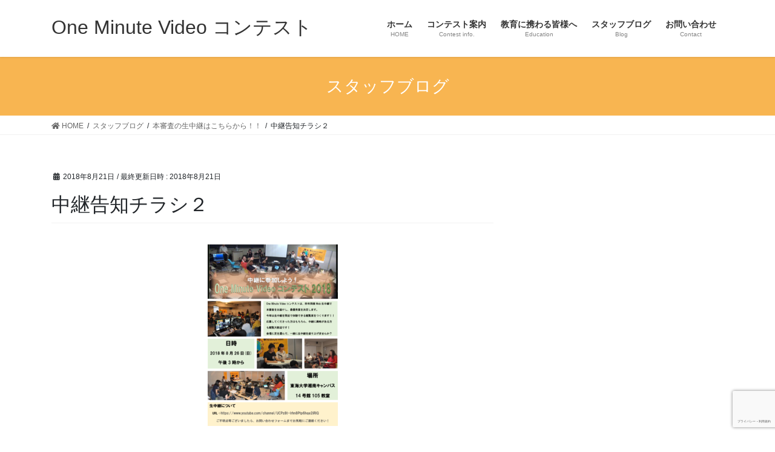

--- FILE ---
content_type: text/html; charset=UTF-8
request_url: https://oneminute.jp/others/%E6%9C%AC%E5%AF%A9%E6%9F%BB%E3%81%AE%E7%94%9F%E4%B8%AD%E7%B6%99%E3%81%AF%E3%81%93%E3%81%A1%E3%82%89%E3%81%8B%E3%82%89%EF%BC%81%EF%BC%81/attachment/%E4%B8%AD%E7%B6%99%E5%91%8A%E7%9F%A5%E3%83%81%E3%83%A9%E3%82%B7%EF%BC%92-2/
body_size: 44467
content:
<!DOCTYPE html>
<html lang="ja"
	prefix="og: https://ogp.me/ns#" >
<head>
<meta charset="utf-8">
<meta http-equiv="X-UA-Compatible" content="IE=edge">
<meta name="viewport" content="width=device-width, initial-scale=1">
		<!-- Global site tag (gtag.js) - Google Analytics -->
		<script async src="https://www.googletagmanager.com/gtag/js?id=G-8JV9X3MCRQ"></script>
		<script>
		window.dataLayer = window.dataLayer || [];
		function gtag(){dataLayer.push(arguments);}
		gtag('js', new Date());
		gtag('config', 'G-8JV9X3MCRQ');
		</script>
	<title>中継告知チラシ２ | One Minute Video コンテスト</title>

		<!-- All in One SEO 4.1.4.5 -->
		<meta name="robots" content="max-image-preview:large" />
		<meta property="og:locale" content="ja_JP" />
		<meta property="og:site_name" content="One Minute Video コンテスト | One Minute Video世界に発信しよう映像メッセージ" />
		<meta property="og:type" content="article" />
		<meta property="og:title" content="中継告知チラシ２ | One Minute Video コンテスト" />
		<meta property="article:published_time" content="2018-08-21T00:40:35+00:00" />
		<meta property="article:modified_time" content="2018-08-21T00:40:35+00:00" />
		<meta name="twitter:card" content="summary" />
		<meta name="twitter:domain" content="oneminute.jp" />
		<meta name="twitter:title" content="中継告知チラシ２ | One Minute Video コンテスト" />
		<script type="application/ld+json" class="aioseo-schema">
			{"@context":"https:\/\/schema.org","@graph":[{"@type":"WebSite","@id":"https:\/\/oneminute.jp\/#website","url":"https:\/\/oneminute.jp\/","name":"One Minute Video \u30b3\u30f3\u30c6\u30b9\u30c8","description":"One Minute Video\u4e16\u754c\u306b\u767a\u4fe1\u3057\u3088\u3046\u6620\u50cf\u30e1\u30c3\u30bb\u30fc\u30b8","inLanguage":"ja","publisher":{"@id":"https:\/\/oneminute.jp\/#organization"}},{"@type":"Organization","@id":"https:\/\/oneminute.jp\/#organization","name":"One Minute Video \u30b3\u30f3\u30c6\u30b9\u30c8","url":"https:\/\/oneminute.jp\/"},{"@type":"BreadcrumbList","@id":"https:\/\/oneminute.jp\/others\/%e6%9c%ac%e5%af%a9%e6%9f%bb%e3%81%ae%e7%94%9f%e4%b8%ad%e7%b6%99%e3%81%af%e3%81%93%e3%81%a1%e3%82%89%e3%81%8b%e3%82%89%ef%bc%81%ef%bc%81\/attachment\/%e4%b8%ad%e7%b6%99%e5%91%8a%e7%9f%a5%e3%83%81%e3%83%a9%e3%82%b7%ef%bc%92-2\/#breadcrumblist","itemListElement":[{"@type":"ListItem","@id":"https:\/\/oneminute.jp\/#listItem","position":1,"item":{"@type":"WebPage","@id":"https:\/\/oneminute.jp\/","name":"\u30db\u30fc\u30e0","description":"One Minute Video\u4e16\u754c\u306b\u767a\u4fe1\u3057\u3088\u3046\u6620\u50cf\u30e1\u30c3\u30bb\u30fc\u30b8","url":"https:\/\/oneminute.jp\/"},"nextItem":"https:\/\/oneminute.jp\/others\/%e6%9c%ac%e5%af%a9%e6%9f%bb%e3%81%ae%e7%94%9f%e4%b8%ad%e7%b6%99%e3%81%af%e3%81%93%e3%81%a1%e3%82%89%e3%81%8b%e3%82%89%ef%bc%81%ef%bc%81\/attachment\/%e4%b8%ad%e7%b6%99%e5%91%8a%e7%9f%a5%e3%83%81%e3%83%a9%e3%82%b7%ef%bc%92-2\/#listItem"},{"@type":"ListItem","@id":"https:\/\/oneminute.jp\/others\/%e6%9c%ac%e5%af%a9%e6%9f%bb%e3%81%ae%e7%94%9f%e4%b8%ad%e7%b6%99%e3%81%af%e3%81%93%e3%81%a1%e3%82%89%e3%81%8b%e3%82%89%ef%bc%81%ef%bc%81\/attachment\/%e4%b8%ad%e7%b6%99%e5%91%8a%e7%9f%a5%e3%83%81%e3%83%a9%e3%82%b7%ef%bc%92-2\/#listItem","position":2,"item":{"@type":"WebPage","@id":"https:\/\/oneminute.jp\/others\/%e6%9c%ac%e5%af%a9%e6%9f%bb%e3%81%ae%e7%94%9f%e4%b8%ad%e7%b6%99%e3%81%af%e3%81%93%e3%81%a1%e3%82%89%e3%81%8b%e3%82%89%ef%bc%81%ef%bc%81\/attachment\/%e4%b8%ad%e7%b6%99%e5%91%8a%e7%9f%a5%e3%83%81%e3%83%a9%e3%82%b7%ef%bc%92-2\/","name":"\u4e2d\u7d99\u544a\u77e5\u30c1\u30e9\u30b7\uff12","url":"https:\/\/oneminute.jp\/others\/%e6%9c%ac%e5%af%a9%e6%9f%bb%e3%81%ae%e7%94%9f%e4%b8%ad%e7%b6%99%e3%81%af%e3%81%93%e3%81%a1%e3%82%89%e3%81%8b%e3%82%89%ef%bc%81%ef%bc%81\/attachment\/%e4%b8%ad%e7%b6%99%e5%91%8a%e7%9f%a5%e3%83%81%e3%83%a9%e3%82%b7%ef%bc%92-2\/"},"previousItem":"https:\/\/oneminute.jp\/#listItem"}]},{"@type":"Person","@id":"https:\/\/oneminute.jp\/author\/adminoffice\/#author","url":"https:\/\/oneminute.jp\/author\/adminoffice\/","name":"adminoffice","image":{"@type":"ImageObject","@id":"https:\/\/oneminute.jp\/others\/%e6%9c%ac%e5%af%a9%e6%9f%bb%e3%81%ae%e7%94%9f%e4%b8%ad%e7%b6%99%e3%81%af%e3%81%93%e3%81%a1%e3%82%89%e3%81%8b%e3%82%89%ef%bc%81%ef%bc%81\/attachment\/%e4%b8%ad%e7%b6%99%e5%91%8a%e7%9f%a5%e3%83%81%e3%83%a9%e3%82%b7%ef%bc%92-2\/#authorImage","url":"https:\/\/secure.gravatar.com\/avatar\/9a80949b229b8cd882a0a34bbb243bfd?s=96&d=blank&r=g","width":96,"height":96,"caption":"adminoffice"}},{"@type":"ItemPage","@id":"https:\/\/oneminute.jp\/others\/%e6%9c%ac%e5%af%a9%e6%9f%bb%e3%81%ae%e7%94%9f%e4%b8%ad%e7%b6%99%e3%81%af%e3%81%93%e3%81%a1%e3%82%89%e3%81%8b%e3%82%89%ef%bc%81%ef%bc%81\/attachment\/%e4%b8%ad%e7%b6%99%e5%91%8a%e7%9f%a5%e3%83%81%e3%83%a9%e3%82%b7%ef%bc%92-2\/#itempage","url":"https:\/\/oneminute.jp\/others\/%e6%9c%ac%e5%af%a9%e6%9f%bb%e3%81%ae%e7%94%9f%e4%b8%ad%e7%b6%99%e3%81%af%e3%81%93%e3%81%a1%e3%82%89%e3%81%8b%e3%82%89%ef%bc%81%ef%bc%81\/attachment\/%e4%b8%ad%e7%b6%99%e5%91%8a%e7%9f%a5%e3%83%81%e3%83%a9%e3%82%b7%ef%bc%92-2\/","name":"\u4e2d\u7d99\u544a\u77e5\u30c1\u30e9\u30b7\uff12 | One Minute Video \u30b3\u30f3\u30c6\u30b9\u30c8","inLanguage":"ja","isPartOf":{"@id":"https:\/\/oneminute.jp\/#website"},"breadcrumb":{"@id":"https:\/\/oneminute.jp\/others\/%e6%9c%ac%e5%af%a9%e6%9f%bb%e3%81%ae%e7%94%9f%e4%b8%ad%e7%b6%99%e3%81%af%e3%81%93%e3%81%a1%e3%82%89%e3%81%8b%e3%82%89%ef%bc%81%ef%bc%81\/attachment\/%e4%b8%ad%e7%b6%99%e5%91%8a%e7%9f%a5%e3%83%81%e3%83%a9%e3%82%b7%ef%bc%92-2\/#breadcrumblist"},"author":"https:\/\/oneminute.jp\/author\/adminoffice\/#author","creator":"https:\/\/oneminute.jp\/author\/adminoffice\/#author","datePublished":"2018-08-21T00:40:35+09:00","dateModified":"2018-08-21T00:40:35+09:00"}]}
		</script>
		<script type="text/javascript" >
			window.ga=window.ga||function(){(ga.q=ga.q||[]).push(arguments)};ga.l=+new Date;
			ga('create', "UA-139611887-1", 'auto');
			ga('require', 'outboundLinkTracker');
			ga('send', 'pageview');
		</script>
		<script async src="https://www.google-analytics.com/analytics.js"></script>
		<script async src="https://oneminute.jp/wp-content/plugins/all-in-one-seo-pack/app/Common/Assets/js/autotrack.js?ver=4.1.4.5"></script>
		<!-- All in One SEO -->

<link rel='dns-prefetch' href='//www.google.com' />
<link rel='dns-prefetch' href='//s.w.org' />
<link rel="alternate" type="application/rss+xml" title="One Minute Video コンテスト &raquo; フィード" href="https://oneminute.jp/feed/" />
<link rel="alternate" type="application/rss+xml" title="One Minute Video コンテスト &raquo; コメントフィード" href="https://oneminute.jp/comments/feed/" />
<meta name="description" content="" />		<script type="text/javascript">
			window._wpemojiSettings = {"baseUrl":"https:\/\/s.w.org\/images\/core\/emoji\/13.1.0\/72x72\/","ext":".png","svgUrl":"https:\/\/s.w.org\/images\/core\/emoji\/13.1.0\/svg\/","svgExt":".svg","source":{"concatemoji":"https:\/\/oneminute.jp\/wp-includes\/js\/wp-emoji-release.min.js?ver=5.8.12"}};
			!function(e,a,t){var n,r,o,i=a.createElement("canvas"),p=i.getContext&&i.getContext("2d");function s(e,t){var a=String.fromCharCode;p.clearRect(0,0,i.width,i.height),p.fillText(a.apply(this,e),0,0);e=i.toDataURL();return p.clearRect(0,0,i.width,i.height),p.fillText(a.apply(this,t),0,0),e===i.toDataURL()}function c(e){var t=a.createElement("script");t.src=e,t.defer=t.type="text/javascript",a.getElementsByTagName("head")[0].appendChild(t)}for(o=Array("flag","emoji"),t.supports={everything:!0,everythingExceptFlag:!0},r=0;r<o.length;r++)t.supports[o[r]]=function(e){if(!p||!p.fillText)return!1;switch(p.textBaseline="top",p.font="600 32px Arial",e){case"flag":return s([127987,65039,8205,9895,65039],[127987,65039,8203,9895,65039])?!1:!s([55356,56826,55356,56819],[55356,56826,8203,55356,56819])&&!s([55356,57332,56128,56423,56128,56418,56128,56421,56128,56430,56128,56423,56128,56447],[55356,57332,8203,56128,56423,8203,56128,56418,8203,56128,56421,8203,56128,56430,8203,56128,56423,8203,56128,56447]);case"emoji":return!s([10084,65039,8205,55357,56613],[10084,65039,8203,55357,56613])}return!1}(o[r]),t.supports.everything=t.supports.everything&&t.supports[o[r]],"flag"!==o[r]&&(t.supports.everythingExceptFlag=t.supports.everythingExceptFlag&&t.supports[o[r]]);t.supports.everythingExceptFlag=t.supports.everythingExceptFlag&&!t.supports.flag,t.DOMReady=!1,t.readyCallback=function(){t.DOMReady=!0},t.supports.everything||(n=function(){t.readyCallback()},a.addEventListener?(a.addEventListener("DOMContentLoaded",n,!1),e.addEventListener("load",n,!1)):(e.attachEvent("onload",n),a.attachEvent("onreadystatechange",function(){"complete"===a.readyState&&t.readyCallback()})),(n=t.source||{}).concatemoji?c(n.concatemoji):n.wpemoji&&n.twemoji&&(c(n.twemoji),c(n.wpemoji)))}(window,document,window._wpemojiSettings);
		</script>
		<style type="text/css">
img.wp-smiley,
img.emoji {
	display: inline !important;
	border: none !important;
	box-shadow: none !important;
	height: 1em !important;
	width: 1em !important;
	margin: 0 .07em !important;
	vertical-align: -0.1em !important;
	background: none !important;
	padding: 0 !important;
}
</style>
	<link rel='stylesheet' id='vkExUnit_common_style-css'  href='https://oneminute.jp/wp-content/plugins/vk-all-in-one-expansion-unit/assets/css/vkExUnit_style.css?ver=9.68.4.0' type='text/css' media='all' />
<style id='vkExUnit_common_style-inline-css' type='text/css'>
:root {--ver_page_top_button_url:url(https://oneminute.jp/wp-content/plugins/vk-all-in-one-expansion-unit/assets/images/to-top-btn-icon.svg);}@font-face {font-weight: normal;font-style: normal;font-family: "vk_sns";src: url("https://oneminute.jp/wp-content/plugins/vk-all-in-one-expansion-unit/inc/sns/icons/fonts/vk_sns.eot?-bq20cj");src: url("https://oneminute.jp/wp-content/plugins/vk-all-in-one-expansion-unit/inc/sns/icons/fonts/vk_sns.eot?#iefix-bq20cj") format("embedded-opentype"),url("https://oneminute.jp/wp-content/plugins/vk-all-in-one-expansion-unit/inc/sns/icons/fonts/vk_sns.woff?-bq20cj") format("woff"),url("https://oneminute.jp/wp-content/plugins/vk-all-in-one-expansion-unit/inc/sns/icons/fonts/vk_sns.ttf?-bq20cj") format("truetype"),url("https://oneminute.jp/wp-content/plugins/vk-all-in-one-expansion-unit/inc/sns/icons/fonts/vk_sns.svg?-bq20cj#vk_sns") format("svg");}
</style>
<link rel='stylesheet' id='wp-block-library-css'  href='https://oneminute.jp/wp-includes/css/dist/block-library/style.min.css?ver=5.8.12' type='text/css' media='all' />
<link rel='stylesheet' id='contact-form-7-css'  href='https://oneminute.jp/wp-content/plugins/contact-form-7/includes/css/styles.css?ver=5.5.2' type='text/css' media='all' />
<link rel='stylesheet' id='bootstrap-4-style-css'  href='https://oneminute.jp/wp-content/themes/lightning/_g2/library/bootstrap-4/css/bootstrap.min.css?ver=4.5.0' type='text/css' media='all' />
<link rel='stylesheet' id='lightning-common-style-css'  href='https://oneminute.jp/wp-content/themes/lightning/_g2/assets/css/common.css?ver=14.11.10' type='text/css' media='all' />
<style id='lightning-common-style-inline-css' type='text/css'>
/* vk-mobile-nav */:root {--vk-mobile-nav-menu-btn-bg-src: url("https://oneminute.jp/wp-content/themes/lightning/_g2/inc/vk-mobile-nav/package//images/vk-menu-btn-black.svg");--vk-mobile-nav-menu-btn-close-bg-src: url("https://oneminute.jp/wp-content/themes/lightning/_g2/inc/vk-mobile-nav/package//images/vk-menu-close-black.svg");--vk-menu-acc-icon-open-black-bg-src: url("https://oneminute.jp/wp-content/themes/lightning/_g2/inc/vk-mobile-nav/package//images/vk-menu-acc-icon-open-black.svg");--vk-menu-acc-icon-open-white-bg-src: url("https://oneminute.jp/wp-content/themes/lightning/_g2/inc/vk-mobile-nav/package//images/vk-menu-acc-icon-open-white.svg");--vk-menu-acc-icon-close-black-bg-src: url("https://oneminute.jp/wp-content/themes/lightning/_g2/inc/vk-mobile-nav/package//images/vk-menu-close-black.svg");--vk-menu-acc-icon-close-white-bg-src: url("https://oneminute.jp/wp-content/themes/lightning/_g2/inc/vk-mobile-nav/package//images/vk-menu-close-white.svg");}
</style>
<link rel='stylesheet' id='lightning-design-style-css'  href='https://oneminute.jp/wp-content/themes/lightning/_g2/design-skin/origin2/css/style.css?ver=14.11.10' type='text/css' media='all' />
<style id='lightning-design-style-inline-css' type='text/css'>
:root {--color-key:#f8b551;--color-key-dark:#b87207;}
/* ltg common custom */:root {--vk-menu-acc-btn-border-color:#333;--vk-color-primary:#f8b551;--vk-color-primary-dark:#b87207;--vk-color-primary-vivid:#ffc759;--color-key:#f8b551;--color-key-dark:#b87207;}.veu_color_txt_key { color:#b87207 ; }.veu_color_bg_key { background-color:#b87207 ; }.veu_color_border_key { border-color:#b87207 ; }.btn-default { border-color:#f8b551;color:#f8b551;}.btn-default:focus,.btn-default:hover { border-color:#f8b551;background-color: #f8b551; }.wp-block-search__button,.btn-primary { background-color:#f8b551;border-color:#b87207; }.wp-block-search__button:focus,.wp-block-search__button:hover,.btn-primary:not(:disabled):not(.disabled):active,.btn-primary:focus,.btn-primary:hover { background-color:#b87207;border-color:#f8b551; }.btn-outline-primary { color : #f8b551 ; border-color:#f8b551; }.btn-outline-primary:not(:disabled):not(.disabled):active,.btn-outline-primary:focus,.btn-outline-primary:hover { color : #fff; background-color:#f8b551;border-color:#b87207; }a { color:#337ab7; }
.tagcloud a:before { font-family: "Font Awesome 5 Free";content: "\f02b";font-weight: bold; }
.media .media-body .media-heading a:hover { color:#f8b551; }@media (min-width: 768px){.gMenu > li:before,.gMenu > li.menu-item-has-children::after { border-bottom-color:#b87207 }.gMenu li li { background-color:#b87207 }.gMenu li li a:hover { background-color:#f8b551; }} /* @media (min-width: 768px) */.page-header { background-color:#f8b551; }h2,.mainSection-title { border-top-color:#f8b551; }h3:after,.subSection-title:after { border-bottom-color:#f8b551; }ul.page-numbers li span.page-numbers.current,.page-link dl .post-page-numbers.current { background-color:#f8b551; }.pager li > a { border-color:#f8b551;color:#f8b551;}.pager li > a:hover { background-color:#f8b551;color:#fff;}.siteFooter { border-top-color:#f8b551; }dt { border-left-color:#f8b551; }:root {--g_nav_main_acc_icon_open_url:url(https://oneminute.jp/wp-content/themes/lightning/_g2/inc/vk-mobile-nav/package/images/vk-menu-acc-icon-open-black.svg);--g_nav_main_acc_icon_close_url: url(https://oneminute.jp/wp-content/themes/lightning/_g2/inc/vk-mobile-nav/package/images/vk-menu-close-black.svg);--g_nav_sub_acc_icon_open_url: url(https://oneminute.jp/wp-content/themes/lightning/_g2/inc/vk-mobile-nav/package/images/vk-menu-acc-icon-open-white.svg);--g_nav_sub_acc_icon_close_url: url(https://oneminute.jp/wp-content/themes/lightning/_g2/inc/vk-mobile-nav/package/images/vk-menu-close-white.svg);}
</style>
<link rel='stylesheet' id='lightning-theme-style-css'  href='https://oneminute.jp/wp-content/themes/lightning_child_sample/style.css?ver=14.11.10' type='text/css' media='all' />
<link rel='stylesheet' id='vk-font-awesome-css'  href='https://oneminute.jp/wp-content/themes/lightning/inc/font-awesome/package/versions/5/css/all.min.css?ver=5.13.0' type='text/css' media='all' />
<script type='text/javascript' src='https://oneminute.jp/wp-includes/js/jquery/jquery.min.js?ver=3.6.0' id='jquery-core-js'></script>
<script type='text/javascript' src='https://oneminute.jp/wp-includes/js/jquery/jquery-migrate.min.js?ver=3.3.2' id='jquery-migrate-js'></script>
<link rel="https://api.w.org/" href="https://oneminute.jp/wp-json/" /><link rel="alternate" type="application/json" href="https://oneminute.jp/wp-json/wp/v2/media/1321" /><link rel="EditURI" type="application/rsd+xml" title="RSD" href="https://oneminute.jp/xmlrpc.php?rsd" />
<link rel="wlwmanifest" type="application/wlwmanifest+xml" href="https://oneminute.jp/wp-includes/wlwmanifest.xml" /> 
<meta name="generator" content="WordPress 5.8.12" />
<link rel='shortlink' href='https://oneminute.jp/?p=1321' />
<link rel="alternate" type="application/json+oembed" href="https://oneminute.jp/wp-json/oembed/1.0/embed?url=https%3A%2F%2Foneminute.jp%2Fothers%2F%25e6%259c%25ac%25e5%25af%25a9%25e6%259f%25bb%25e3%2581%25ae%25e7%2594%259f%25e4%25b8%25ad%25e7%25b6%2599%25e3%2581%25af%25e3%2581%2593%25e3%2581%25a1%25e3%2582%2589%25e3%2581%258b%25e3%2582%2589%25ef%25bc%2581%25ef%25bc%2581%2Fattachment%2F%25e4%25b8%25ad%25e7%25b6%2599%25e5%2591%258a%25e7%259f%25a5%25e3%2583%2581%25e3%2583%25a9%25e3%2582%25b7%25ef%25bc%2592-2%2F" />
<link rel="alternate" type="text/xml+oembed" href="https://oneminute.jp/wp-json/oembed/1.0/embed?url=https%3A%2F%2Foneminute.jp%2Fothers%2F%25e6%259c%25ac%25e5%25af%25a9%25e6%259f%25bb%25e3%2581%25ae%25e7%2594%259f%25e4%25b8%25ad%25e7%25b6%2599%25e3%2581%25af%25e3%2581%2593%25e3%2581%25a1%25e3%2582%2589%25e3%2581%258b%25e3%2582%2589%25ef%25bc%2581%25ef%25bc%2581%2Fattachment%2F%25e4%25b8%25ad%25e7%25b6%2599%25e5%2591%258a%25e7%259f%25a5%25e3%2583%2581%25e3%2583%25a9%25e3%2582%25b7%25ef%25bc%2592-2%2F&#038;format=xml" />
<style id="lightning-color-custom-for-plugins" type="text/css">/* ltg theme common */.color_key_bg,.color_key_bg_hover:hover{background-color: #f8b551;}.color_key_txt,.color_key_txt_hover:hover{color: #f8b551;}.color_key_border,.color_key_border_hover:hover{border-color: #f8b551;}.color_key_dark_bg,.color_key_dark_bg_hover:hover{background-color: #b87207;}.color_key_dark_txt,.color_key_dark_txt_hover:hover{color: #b87207;}.color_key_dark_border,.color_key_dark_border_hover:hover{border-color: #b87207;}</style><!-- [ VK All in One Expansion Unit OGP ] -->
<meta property="og:site_name" content="One Minute Video コンテスト" />
<meta property="og:url" content="https://oneminute.jp/others/%e6%9c%ac%e5%af%a9%e6%9f%bb%e3%81%ae%e7%94%9f%e4%b8%ad%e7%b6%99%e3%81%af%e3%81%93%e3%81%a1%e3%82%89%e3%81%8b%e3%82%89%ef%bc%81%ef%bc%81/attachment/%e4%b8%ad%e7%b6%99%e5%91%8a%e7%9f%a5%e3%83%81%e3%83%a9%e3%82%b7%ef%bc%92-2/" />
<meta property="og:title" content="中継告知チラシ２ | One Minute Video コンテスト" />
<meta property="og:description" content="" />
<meta property="og:type" content="article" />
<!-- [ / VK All in One Expansion Unit OGP ] -->
<!-- [ VK All in One Expansion Unit twitter card ] -->
<meta name="twitter:card" content="summary_large_image">
<meta name="twitter:description" content="">
<meta name="twitter:title" content="中継告知チラシ２ | One Minute Video コンテスト">
<meta name="twitter:url" content="https://oneminute.jp/others/%e6%9c%ac%e5%af%a9%e6%9f%bb%e3%81%ae%e7%94%9f%e4%b8%ad%e7%b6%99%e3%81%af%e3%81%93%e3%81%a1%e3%82%89%e3%81%8b%e3%82%89%ef%bc%81%ef%bc%81/attachment/%e4%b8%ad%e7%b6%99%e5%91%8a%e7%9f%a5%e3%83%81%e3%83%a9%e3%82%b7%ef%bc%92-2/">
	<meta name="twitter:domain" content="oneminute.jp">
	<!-- [ / VK All in One Expansion Unit twitter card ] -->
	<style type="text/css">/* VK CSS Customize */.clr {clear:both;padding:0px;margin:0px;line-height:0px;}.f_gray {color:#6C6C6C;}.f_red {color:#FF0004;}.f_blue {color:#1A00FF;}.bg_gray {background-color:#6C6C6C;}.bg_red {background-color:#FF0004;}.bg_blue {background-color:#1A00FF;}.f_50p {font-size:50%;}.f_60p {font-size:60%;}.f_70p {font-size:70%;}.f_80p {font-size:80%;}.f_90p {font-size:90%;}.f_10px {font-size:10px;}.f_12px {font-size:12px;}.f_14px {font-size:14px;}.f_16px {font-size:16px;}.f_18px {font-size:18px;}.f_20px {font-size:20px;}.f_22px {font-size:22px;}.f_24px {font-size:24px;}.f_26px {font-size:26px;}.f_28px {font-size:28px;}.f_30px {font-size:30px;}.f_32px {font-size:32px;}.f_1em {font-size:1.0em;}.f_12em {font-size:1.2em;}.f_15em {font-size:1.5em;}.f_20em {font-size:2.0em;}.sp05 {height:05px;}.sp10 {height:10px;}.sp15 {height:15px;}.sp20 {height:20px;}.sp30 {height:30px;}.sp40 {height:40px;}.sp50 {height:50px;}.sp60 {height:60px;}.sp70 {height:70px;}.sp80 {height:80px;}.sp90 {height:100px;}.sp100 {height:100px;}.sp150 {height:150px;}.sp200 {height:200px;}.sp250 {height:250px;}.sp300 {height:300px;}.sp350 {height:350px;}.sp400 {height:400px;}.sp450 {height:450px;}.sp500 {height:500px;}.w100px {width:100px;}.w150px {width:150px;}.w200px {width:200px;}.w250px {width:250px;}.w300px {width:300px;}.w350px {width:350px;}.w400px {width:400px;}.w05p {width:5%;}.w10p {width:10%;}.w15p {width:15%;}.w20p {width:20%;}.w25p {width:25%;}.w30p {width:30%;}.w35p {width:35%;}.w40p {width:40%;}.w45p {width:45%;}.w50p {width:50%;}.w55p {width:55%;}.alignL {text-align:left;}.alignC {text-align:center;}.alignR {text-align:right;}.col2_6em th{width:6em;background:#f8b551;border-top-color:#555555;text-align:center !important;}.col2_6em td {text-align:left;}@media only screen and (max-width:768px){.col2_6em { margin: 0 -10px; }.col2_6em th,.col2_6em td{width: 100% !important;display: block;border-top: none;}.col2_6em td{text-align:left;} .col2_6em tr:first-child th { border-top:rgb(229, 229, 229) 1px solid; border-bottom: 1px dash; }.col2_6em.td_c td {text-align:center;}}.col2_20em th{width:20em;background:#f8b551;border-top-color:#555555;text-align:center !important;}.col2_20em td {text-align:left;}@media only screen and (max-width:768px){.col2_20em { margin: 0 -10px; }.col2_20em th,.col2_20em td{width: 100% !important;display: block;border-top: none;}.col2_20em td{text-align:left;} .col2_20em tr:first-child th { border-top:rgb(229, 229, 229) 1px solid; border-bottom: 1px dash; }.col2_20em.td_c td {text-align:center;}}blockquote:before { content: "";}blockquote:after { content: "";}.ouboform .hissu { color:red;}.ouboform .mw_wp_form_input .hl { font-weight:bold;}.ouboform .mw_wp_form_confirm .no_confirm { display:none;}.ouboform .mw_wp_form_confirm { font-weight:bold;}.ouboform .mw_wp_form_confirm .hl { font-weight:normal;}#main .elementor-heading-title { padding:10px;}@media (max-width: 550px) { #wrap h1.navbar-brand.siteHeader_logo { font-size: 20px; line-height:40px; }}@media (max-width: 380px) { #wrap h1.navbar-brand.siteHeader_logo { font-size: 15px; line-height:40px; }}#wrap .page-header_pageTitle { color:#000; font-weight:bold;}/* End VK CSS Customize */</style>
			
</head>
<body class="attachment attachment-template-default single single-attachment postid-1321 attachmentid-1321 attachment-png post-name-%e4%b8%ad%e7%b6%99%e5%91%8a%e7%9f%a5%e3%83%81%e3%83%a9%e3%82%b7%ef%bc%92-2 post-type-attachment sidebar-fix sidebar-fix-priority-top bootstrap4 device-pc fa_v5_css elementor-default">
<a class="skip-link screen-reader-text" href="#main">コンテンツへスキップ</a>
<a class="skip-link screen-reader-text" href="#vk-mobile-nav">ナビゲーションに移動</a>
<header class="siteHeader">
		<div class="container siteHeadContainer">
		<div class="navbar-header">
						<p class="navbar-brand siteHeader_logo">
			<a href="https://oneminute.jp/">
				<span>One Minute Video コンテスト</span>
			</a>
			</p>
					</div>

					<div id="gMenu_outer" class="gMenu_outer">
				<nav class="menu-headernavigation-container"><ul id="menu-headernavigation" class="menu gMenu vk-menu-acc"><li id="menu-item-213" class="menu-item menu-item-type-post_type menu-item-object-page menu-item-home"><a href="https://oneminute.jp/"><strong class="gMenu_name">ホーム</strong><span class="gMenu_description">HOME</span></a></li>
<li id="menu-item-664" class="menu-item menu-item-type-post_type menu-item-object-page menu-item-has-children"><a href="https://oneminute.jp/contests/"><strong class="gMenu_name">コンテスト案内</strong><span class="gMenu_description">Contest info.</span></a>
<ul class="sub-menu">
	<li id="menu-item-637" class="menu-item menu-item-type-post_type menu-item-object-page"><a href="https://oneminute.jp/aboutomv/">One Minute Videoについて</a></li>
	<li id="menu-item-1856" class="menu-item menu-item-type-post_type menu-item-object-page"><a href="https://oneminute.jp/?page_id=1852">OMVニュースレター</a></li>
	<li id="menu-item-2612" class="menu-item menu-item-type-post_type menu-item-object-page"><a href="https://oneminute.jp/contests/%e7%ac%ac13%e5%9b%9e%ef%bc%882025%e5%b9%b4%ef%bc%89/">第13回（2025年）</a></li>
	<li id="menu-item-2469" class="menu-item menu-item-type-post_type menu-item-object-page"><a href="https://oneminute.jp/contests/%e7%ac%ac12%e5%9b%9e%ef%bc%882024%e5%b9%b4%ef%bc%89/">第12回（2024年）</a></li>
	<li id="menu-item-2301" class="menu-item menu-item-type-post_type menu-item-object-page"><a href="https://oneminute.jp/contests/%e7%ac%ac11%e5%9b%9e%ef%bc%882023%e5%b9%b4%ef%bc%89/">第11回（2023年）</a></li>
	<li id="menu-item-2078" class="menu-item menu-item-type-post_type menu-item-object-page"><a href="https://oneminute.jp/contests/%e7%ac%ac10%e5%9b%9e%ef%bc%882022%e5%b9%b4%ef%bc%89/">第10回（2022年）</a></li>
	<li id="menu-item-1841" class="menu-item menu-item-type-post_type menu-item-object-page"><a href="https://oneminute.jp/contests/%e7%ac%ac9%e5%9b%9e%ef%bc%882020%e5%b9%b4%ef%bc%89/">第9回（2021年）</a></li>
	<li id="menu-item-1471" class="menu-item menu-item-type-post_type menu-item-object-page"><a href="https://oneminute.jp/contests/8th_2019/">第8回（2019年）</a></li>
	<li id="menu-item-1040" class="menu-item menu-item-type-post_type menu-item-object-page"><a href="https://oneminute.jp/contests/7th_2018/">第7回（2018年）</a></li>
	<li id="menu-item-665" class="menu-item menu-item-type-post_type menu-item-object-page"><a href="https://oneminute.jp/contests/6th_2017/">第6回（2017年）</a></li>
	<li id="menu-item-1550" class="menu-item menu-item-type-post_type menu-item-object-page"><a href="https://oneminute.jp/agreement/">応募規約</a></li>
</ul>
</li>
<li id="menu-item-1463" class="menu-item menu-item-type-post_type menu-item-object-page menu-item-has-children"><a href="https://oneminute.jp/edu/"><strong class="gMenu_name">教育に携わる皆様へ</strong><span class="gMenu_description">Education</span></a>
<ul class="sub-menu">
	<li id="menu-item-1490" class="menu-item menu-item-type-post_type menu-item-object-page"><a href="https://oneminute.jp/edu/lecture/">授業事例</a></li>
	<li id="menu-item-1489" class="menu-item menu-item-type-post_type menu-item-object-page"><a href="https://oneminute.jp/edu/texts/">教材ダウンロード</a></li>
	<li id="menu-item-1488" class="menu-item menu-item-type-post_type menu-item-object-page"><a href="https://oneminute.jp/edu/prize/">最優秀作品とインタビューのご紹介</a></li>
</ul>
</li>
<li id="menu-item-648" class="menu-item menu-item-type-post_type menu-item-object-page"><a href="https://oneminute.jp/blog/"><strong class="gMenu_name">スタッフブログ</strong><span class="gMenu_description">Blog</span></a></li>
<li id="menu-item-758" class="menu-item menu-item-type-post_type menu-item-object-page menu-item-has-children"><a href="https://oneminute.jp/contact/"><strong class="gMenu_name">お問い合わせ</strong><span class="gMenu_description">Contact</span></a>
<ul class="sub-menu">
	<li id="menu-item-1855" class="menu-item menu-item-type-post_type menu-item-object-page"><a href="https://oneminute.jp/?page_id=1852">OMVニュースレター</a></li>
</ul>
</li>
</ul></nav>			</div>
			</div>
	</header>

<div class="section page-header"><div class="container"><div class="row"><div class="col-md-12">
<div class="page-header_pageTitle">
スタッフブログ</div>
</div></div></div></div><!-- [ /.page-header ] -->


<!-- [ .breadSection ] --><div class="section breadSection"><div class="container"><div class="row"><ol class="breadcrumb" itemtype="http://schema.org/BreadcrumbList"><li id="panHome" itemprop="itemListElement" itemscope itemtype="http://schema.org/ListItem"><a itemprop="item" href="https://oneminute.jp/"><span itemprop="name"><i class="fa fa-home"></i> HOME</span></a><meta itemprop="position" content="1" /></li><li itemprop="itemListElement" itemscope itemtype="http://schema.org/ListItem"><a itemprop="item" href="https://oneminute.jp/blog/"><span itemprop="name">スタッフブログ</span></a><meta itemprop="position" content="2" /></li><li itemprop="itemListElement" itemscope itemtype="http://schema.org/ListItem"><a itemprop="item" href="https://oneminute.jp/others/%e6%9c%ac%e5%af%a9%e6%9f%bb%e3%81%ae%e7%94%9f%e4%b8%ad%e7%b6%99%e3%81%af%e3%81%93%e3%81%a1%e3%82%89%e3%81%8b%e3%82%89%ef%bc%81%ef%bc%81/"><span itemprop="name">本審査の生中継はこちらから！！</span></a><meta itemprop="position" content="3" /></li><li><span>中継告知チラシ２</span><meta itemprop="position" content="4" /></li></ol></div></div></div><!-- [ /.breadSection ] -->

<div class="section siteContent">
<div class="container">
<div class="row">

	<div class="col mainSection mainSection-col-two baseSection vk_posts-mainSection" id="main" role="main">
				<article id="post-1321" class="entry entry-full post-1321 attachment type-attachment status-inherit hentry">

	
	
		<header class="entry-header">
			<div class="entry-meta">


<span class="published entry-meta_items">2018年8月21日</span>

<span class="entry-meta_items entry-meta_updated">/ 最終更新日時 : <span class="updated">2018年8月21日</span></span>


	
	<span class="vcard author entry-meta_items entry-meta_items_author entry-meta_hidden"><span class="fn">adminoffice</span></span>




</div>
				<h1 class="entry-title">
											中継告知チラシ２									</h1>
		</header>

	
	
	<div class="entry-body">
				<p class="attachment"><a href='https://oneminute.jp/wp-content/uploads/2018/08/中継告知チラシ２.png'><img width="215" height="300" src="https://oneminute.jp/wp-content/uploads/2018/08/中継告知チラシ２-215x300.png" class="attachment-medium size-medium" alt="" loading="lazy" srcset="https://oneminute.jp/wp-content/uploads/2018/08/中継告知チラシ２-215x300.png 215w, https://oneminute.jp/wp-content/uploads/2018/08/中継告知チラシ２-768x1070.png 768w, https://oneminute.jp/wp-content/uploads/2018/08/中継告知チラシ２-735x1024.png 735w" sizes="(max-width: 215px) 100vw, 215px" /></a></p>
<div class="veu_socialSet veu_socialSet-position-after veu_contentAddSection"><script>window.twttr=(function(d,s,id){var js,fjs=d.getElementsByTagName(s)[0],t=window.twttr||{};if(d.getElementById(id))return t;js=d.createElement(s);js.id=id;js.src="https://platform.twitter.com/widgets.js";fjs.parentNode.insertBefore(js,fjs);t._e=[];t.ready=function(f){t._e.push(f);};return t;}(document,"script","twitter-wjs"));</script><ul><li class="sb_facebook sb_icon"><a class="sb_icon_inner" href="//www.facebook.com/sharer.php?src=bm&u=https%3A%2F%2Foneminute.jp%2Fothers%2F%25e6%259c%25ac%25e5%25af%25a9%25e6%259f%25bb%25e3%2581%25ae%25e7%2594%259f%25e4%25b8%25ad%25e7%25b6%2599%25e3%2581%25af%25e3%2581%2593%25e3%2581%25a1%25e3%2582%2589%25e3%2581%258b%25e3%2582%2589%25ef%25bc%2581%25ef%25bc%2581%2Fattachment%2F%25e4%25b8%25ad%25e7%25b6%2599%25e5%2591%258a%25e7%259f%25a5%25e3%2583%2581%25e3%2583%25a9%25e3%2582%25b7%25ef%25bc%2592-2%2F&amp;t=%E4%B8%AD%E7%B6%99%E5%91%8A%E7%9F%A5%E3%83%81%E3%83%A9%E3%82%B7%EF%BC%92%20%7C%20One%20Minute%20Video%20%E3%82%B3%E3%83%B3%E3%83%86%E3%82%B9%E3%83%88" target="_blank" onclick="window.open(this.href,'FBwindow','width=650,height=450,menubar=no,toolbar=no,scrollbars=yes');return false;"><span class="vk_icon_w_r_sns_fb icon_sns"></span><span class="sns_txt">Facebook</span><span class="veu_count_sns_fb"></span></a></li><li class="sb_twitter sb_icon"><a class="sb_icon_inner" href="//twitter.com/intent/tweet?url=https%3A%2F%2Foneminute.jp%2Fothers%2F%25e6%259c%25ac%25e5%25af%25a9%25e6%259f%25bb%25e3%2581%25ae%25e7%2594%259f%25e4%25b8%25ad%25e7%25b6%2599%25e3%2581%25af%25e3%2581%2593%25e3%2581%25a1%25e3%2582%2589%25e3%2581%258b%25e3%2582%2589%25ef%25bc%2581%25ef%25bc%2581%2Fattachment%2F%25e4%25b8%25ad%25e7%25b6%2599%25e5%2591%258a%25e7%259f%25a5%25e3%2583%2581%25e3%2583%25a9%25e3%2582%25b7%25ef%25bc%2592-2%2F&amp;text=%E4%B8%AD%E7%B6%99%E5%91%8A%E7%9F%A5%E3%83%81%E3%83%A9%E3%82%B7%EF%BC%92%20%7C%20One%20Minute%20Video%20%E3%82%B3%E3%83%B3%E3%83%86%E3%82%B9%E3%83%88" target="_blank" ><span class="vk_icon_w_r_sns_twitter icon_sns"></span><span class="sns_txt">twitter</span></a></li><li class="sb_hatena sb_icon"><a class="sb_icon_inner" href="//b.hatena.ne.jp/add?mode=confirm&url=https%3A%2F%2Foneminute.jp%2Fothers%2F%25e6%259c%25ac%25e5%25af%25a9%25e6%259f%25bb%25e3%2581%25ae%25e7%2594%259f%25e4%25b8%25ad%25e7%25b6%2599%25e3%2581%25af%25e3%2581%2593%25e3%2581%25a1%25e3%2582%2589%25e3%2581%258b%25e3%2582%2589%25ef%25bc%2581%25ef%25bc%2581%2Fattachment%2F%25e4%25b8%25ad%25e7%25b6%2599%25e5%2591%258a%25e7%259f%25a5%25e3%2583%2581%25e3%2583%25a9%25e3%2582%25b7%25ef%25bc%2592-2%2F&amp;title=%E4%B8%AD%E7%B6%99%E5%91%8A%E7%9F%A5%E3%83%81%E3%83%A9%E3%82%B7%EF%BC%92%20%7C%20One%20Minute%20Video%20%E3%82%B3%E3%83%B3%E3%83%86%E3%82%B9%E3%83%88" target="_blank"  onclick="window.open(this.href,'Hatenawindow','width=650,height=450,menubar=no,toolbar=no,scrollbars=yes');return false;"><span class="vk_icon_w_r_sns_hatena icon_sns"></span><span class="sns_txt">Hatena</span><span class="veu_count_sns_hb"></span></a></li><li class="sb_pocket sb_icon"><a class="sb_icon_inner"  href="//getpocket.com/edit?url=https%3A%2F%2Foneminute.jp%2Fothers%2F%25e6%259c%25ac%25e5%25af%25a9%25e6%259f%25bb%25e3%2581%25ae%25e7%2594%259f%25e4%25b8%25ad%25e7%25b6%2599%25e3%2581%25af%25e3%2581%2593%25e3%2581%25a1%25e3%2582%2589%25e3%2581%258b%25e3%2582%2589%25ef%25bc%2581%25ef%25bc%2581%2Fattachment%2F%25e4%25b8%25ad%25e7%25b6%2599%25e5%2591%258a%25e7%259f%25a5%25e3%2583%2581%25e3%2583%25a9%25e3%2582%25b7%25ef%25bc%2592-2%2F&title=%E4%B8%AD%E7%B6%99%E5%91%8A%E7%9F%A5%E3%83%81%E3%83%A9%E3%82%B7%EF%BC%92%20%7C%20One%20Minute%20Video%20%E3%82%B3%E3%83%B3%E3%83%86%E3%82%B9%E3%83%88" target="_blank"  onclick="window.open(this.href,'Pokcetwindow','width=650,height=450,menubar=no,toolbar=no,scrollbars=yes');return false;"><span class="vk_icon_w_r_sns_pocket icon_sns"></span><span class="sns_txt">Pocket</span><span class="veu_count_sns_pocket"></span></a></li><li class="sb_copy sb_icon"><button class="copy-button sb_icon_inner"data-clipboard-text="中継告知チラシ２ | One Minute Video コンテスト https://oneminute.jp/others/%e6%9c%ac%e5%af%a9%e6%9f%bb%e3%81%ae%e7%94%9f%e4%b8%ad%e7%b6%99%e3%81%af%e3%81%93%e3%81%a1%e3%82%89%e3%81%8b%e3%82%89%ef%bc%81%ef%bc%81/attachment/%e4%b8%ad%e7%b6%99%e5%91%8a%e7%9f%a5%e3%83%81%e3%83%a9%e3%82%b7%ef%bc%92-2/"><span class="vk_icon_w_r_sns_copy icon_sns"><i class="fas fa-copy"></i></span><span class="sns_txt">Copy</span></button></li></ul></div><!-- [ /.socialSet ] -->			</div>

	
	
	
	
		<div class="entry-footer">

			
		</div><!-- [ /.entry-footer ] -->
	
	
			
	
		
		
		
		
	
	
</article><!-- [ /#post-1321 ] -->

			</div><!-- [ /.mainSection ] -->

			<div class="col subSection sideSection sideSection-col-two baseSection">
											</div><!-- [ /.subSection ] -->
	

</div><!-- [ /.row ] -->
</div><!-- [ /.container ] -->
</div><!-- [ /.siteContent ] -->



<footer class="section siteFooter">
			
	
	<div class="container sectionBox copySection text-center">
			<p>Copyright &copy; One Minute Video コンテスト All Rights Reserved.</p><p>Powered by <a href="https://wordpress.org/">WordPress</a> with <a href="https://lightning.nagoya/ja/" target="_blank" title="無料 WordPress テーマ Lightning"> Lightning Theme</a> &amp; <a href="https://ex-unit.nagoya/ja/" target="_blank">VK All in One Expansion Unit</a> by <a href="https://www.vektor-inc.co.jp/" target="_blank">Vektor,Inc.</a> technology.</p>	</div>
</footer>
<div id="vk-mobile-nav-menu-btn" class="vk-mobile-nav-menu-btn">MENU</div><div class="vk-mobile-nav vk-mobile-nav-drop-in" id="vk-mobile-nav"><nav class="vk-mobile-nav-menu-outer" role="navigation"><ul id="menu-headernavigation-1" class="vk-menu-acc menu"><li id="menu-item-213" class="menu-item menu-item-type-post_type menu-item-object-page menu-item-home menu-item-213"><a href="https://oneminute.jp/">ホーム</a></li>
<li id="menu-item-664" class="menu-item menu-item-type-post_type menu-item-object-page menu-item-has-children menu-item-664"><a href="https://oneminute.jp/contests/">コンテスト案内</a>
<ul class="sub-menu">
	<li id="menu-item-637" class="menu-item menu-item-type-post_type menu-item-object-page menu-item-637"><a href="https://oneminute.jp/aboutomv/">One Minute Videoについて</a></li>
	<li id="menu-item-1856" class="menu-item menu-item-type-post_type menu-item-object-page menu-item-1856"><a href="https://oneminute.jp/?page_id=1852">OMVニュースレター</a></li>
	<li id="menu-item-2612" class="menu-item menu-item-type-post_type menu-item-object-page menu-item-2612"><a href="https://oneminute.jp/contests/%e7%ac%ac13%e5%9b%9e%ef%bc%882025%e5%b9%b4%ef%bc%89/">第13回（2025年）</a></li>
	<li id="menu-item-2469" class="menu-item menu-item-type-post_type menu-item-object-page menu-item-2469"><a href="https://oneminute.jp/contests/%e7%ac%ac12%e5%9b%9e%ef%bc%882024%e5%b9%b4%ef%bc%89/">第12回（2024年）</a></li>
	<li id="menu-item-2301" class="menu-item menu-item-type-post_type menu-item-object-page menu-item-2301"><a href="https://oneminute.jp/contests/%e7%ac%ac11%e5%9b%9e%ef%bc%882023%e5%b9%b4%ef%bc%89/">第11回（2023年）</a></li>
	<li id="menu-item-2078" class="menu-item menu-item-type-post_type menu-item-object-page menu-item-2078"><a href="https://oneminute.jp/contests/%e7%ac%ac10%e5%9b%9e%ef%bc%882022%e5%b9%b4%ef%bc%89/">第10回（2022年）</a></li>
	<li id="menu-item-1841" class="menu-item menu-item-type-post_type menu-item-object-page menu-item-1841"><a href="https://oneminute.jp/contests/%e7%ac%ac9%e5%9b%9e%ef%bc%882020%e5%b9%b4%ef%bc%89/">第9回（2021年）</a></li>
	<li id="menu-item-1471" class="menu-item menu-item-type-post_type menu-item-object-page menu-item-1471"><a href="https://oneminute.jp/contests/8th_2019/">第8回（2019年）</a></li>
	<li id="menu-item-1040" class="menu-item menu-item-type-post_type menu-item-object-page menu-item-1040"><a href="https://oneminute.jp/contests/7th_2018/">第7回（2018年）</a></li>
	<li id="menu-item-665" class="menu-item menu-item-type-post_type menu-item-object-page menu-item-665"><a href="https://oneminute.jp/contests/6th_2017/">第6回（2017年）</a></li>
	<li id="menu-item-1550" class="menu-item menu-item-type-post_type menu-item-object-page menu-item-1550"><a href="https://oneminute.jp/agreement/">応募規約</a></li>
</ul>
</li>
<li id="menu-item-1463" class="menu-item menu-item-type-post_type menu-item-object-page menu-item-has-children menu-item-1463"><a href="https://oneminute.jp/edu/">教育に携わる皆様へ</a>
<ul class="sub-menu">
	<li id="menu-item-1490" class="menu-item menu-item-type-post_type menu-item-object-page menu-item-1490"><a href="https://oneminute.jp/edu/lecture/">授業事例</a></li>
	<li id="menu-item-1489" class="menu-item menu-item-type-post_type menu-item-object-page menu-item-1489"><a href="https://oneminute.jp/edu/texts/">教材ダウンロード</a></li>
	<li id="menu-item-1488" class="menu-item menu-item-type-post_type menu-item-object-page menu-item-1488"><a href="https://oneminute.jp/edu/prize/">最優秀作品とインタビューのご紹介</a></li>
</ul>
</li>
<li id="menu-item-648" class="menu-item menu-item-type-post_type menu-item-object-page menu-item-648"><a href="https://oneminute.jp/blog/">スタッフブログ</a></li>
<li id="menu-item-758" class="menu-item menu-item-type-post_type menu-item-object-page menu-item-has-children menu-item-758"><a href="https://oneminute.jp/contact/">お問い合わせ</a>
<ul class="sub-menu">
	<li id="menu-item-1855" class="menu-item menu-item-type-post_type menu-item-object-page menu-item-1855"><a href="https://oneminute.jp/?page_id=1852">OMVニュースレター</a></li>
</ul>
</li>
</ul></nav></div><a href="#top" id="page_top" class="page_top_btn">PAGE TOP</a><script type='text/javascript' src='https://oneminute.jp/wp-includes/js/dist/vendor/regenerator-runtime.min.js?ver=0.13.7' id='regenerator-runtime-js'></script>
<script type='text/javascript' src='https://oneminute.jp/wp-includes/js/dist/vendor/wp-polyfill.min.js?ver=3.15.0' id='wp-polyfill-js'></script>
<script type='text/javascript' id='contact-form-7-js-extra'>
/* <![CDATA[ */
var wpcf7 = {"api":{"root":"https:\/\/oneminute.jp\/wp-json\/","namespace":"contact-form-7\/v1"}};
/* ]]> */
</script>
<script type='text/javascript' src='https://oneminute.jp/wp-content/plugins/contact-form-7/includes/js/index.js?ver=5.5.2' id='contact-form-7-js'></script>
<script type='text/javascript' src='https://oneminute.jp/wp-includes/js/clipboard.min.js?ver=5.8.12' id='clipboard-js'></script>
<script type='text/javascript' src='https://oneminute.jp/wp-content/plugins/vk-all-in-one-expansion-unit/inc/sns//assets/js/copy-button.js' id='copy-button-js'></script>
<script type='text/javascript' src='https://oneminute.jp/wp-content/plugins/vk-all-in-one-expansion-unit/inc/smooth-scroll/js/smooth-scroll.min.js?ver=9.68.4.0' id='smooth-scroll-js-js'></script>
<script type='text/javascript' id='vkExUnit_master-js-js-extra'>
/* <![CDATA[ */
var vkExOpt = {"ajax_url":"https:\/\/oneminute.jp\/wp-admin\/admin-ajax.php","hatena_entry":"https:\/\/oneminute.jp\/wp-json\/vk_ex_unit\/v1\/hatena_entry\/","facebook_entry":"https:\/\/oneminute.jp\/wp-json\/vk_ex_unit\/v1\/facebook_entry\/","facebook_count_enable":"","entry_count":"1","entry_from_post":"1"};
/* ]]> */
</script>
<script type='text/javascript' src='https://oneminute.jp/wp-content/plugins/vk-all-in-one-expansion-unit/assets/js/all.min.js?ver=9.68.4.0' id='vkExUnit_master-js-js'></script>
<script type='text/javascript' id='google-invisible-recaptcha-js-before'>
var renderInvisibleReCaptcha = function() {

    for (var i = 0; i < document.forms.length; ++i) {
        var form = document.forms[i];
        var holder = form.querySelector('.inv-recaptcha-holder');

        if (null === holder) continue;
		holder.innerHTML = '';

         (function(frm){
			var cf7SubmitElm = frm.querySelector('.wpcf7-submit');
            var holderId = grecaptcha.render(holder,{
                'sitekey': '6LcQEq8UAAAAABJEwz2EaIlQ54lHHgUrZbNbH4iY', 'size': 'invisible', 'badge' : 'bottomright',
                'callback' : function (recaptchaToken) {
					if((null !== cf7SubmitElm) && (typeof jQuery != 'undefined')){jQuery(frm).submit();grecaptcha.reset(holderId);return;}
					 HTMLFormElement.prototype.submit.call(frm);
                },
                'expired-callback' : function(){grecaptcha.reset(holderId);}
            });

			if(null !== cf7SubmitElm && (typeof jQuery != 'undefined') ){
				jQuery(cf7SubmitElm).off('click').on('click', function(clickEvt){
					clickEvt.preventDefault();
					grecaptcha.execute(holderId);
				});
			}
			else
			{
				frm.onsubmit = function (evt){evt.preventDefault();grecaptcha.execute(holderId);};
			}


        })(form);
    }
};
</script>
<script type='text/javascript' async defer src='https://www.google.com/recaptcha/api.js?onload=renderInvisibleReCaptcha&#038;render=explicit&#038;hl=ja' id='google-invisible-recaptcha-js'></script>
<script type='text/javascript' id='lightning-js-js-extra'>
/* <![CDATA[ */
var lightningOpt = {"header_scrool":"1"};
/* ]]> */
</script>
<script type='text/javascript' src='https://oneminute.jp/wp-content/themes/lightning/_g2/assets/js/lightning.min.js?ver=14.11.10' id='lightning-js-js'></script>
<script type='text/javascript' src='https://oneminute.jp/wp-content/themes/lightning/_g2/library/bootstrap-4/js/bootstrap.min.js?ver=4.5.0' id='bootstrap-4-js-js'></script>
<script type='text/javascript' src='https://www.google.com/recaptcha/api.js?render=6LcQEq8UAAAAABJEwz2EaIlQ54lHHgUrZbNbH4iY&#038;ver=3.0' id='google-recaptcha-js'></script>
<script type='text/javascript' id='wpcf7-recaptcha-js-extra'>
/* <![CDATA[ */
var wpcf7_recaptcha = {"sitekey":"6LcQEq8UAAAAABJEwz2EaIlQ54lHHgUrZbNbH4iY","actions":{"homepage":"homepage","contactform":"contactform"}};
/* ]]> */
</script>
<script type='text/javascript' src='https://oneminute.jp/wp-content/plugins/contact-form-7/modules/recaptcha/index.js?ver=5.5.2' id='wpcf7-recaptcha-js'></script>
<script type='text/javascript' src='https://oneminute.jp/wp-includes/js/wp-embed.min.js?ver=5.8.12' id='wp-embed-js'></script>
</body>
</html>


--- FILE ---
content_type: text/html; charset=utf-8
request_url: https://www.google.com/recaptcha/api2/anchor?ar=1&k=6LcQEq8UAAAAABJEwz2EaIlQ54lHHgUrZbNbH4iY&co=aHR0cHM6Ly9vbmVtaW51dGUuanA6NDQz&hl=ja&v=PoyoqOPhxBO7pBk68S4YbpHZ&size=invisible&anchor-ms=20000&execute-ms=30000&cb=89z00qmo16uq
body_size: 48781
content:
<!DOCTYPE HTML><html dir="ltr" lang="ja"><head><meta http-equiv="Content-Type" content="text/html; charset=UTF-8">
<meta http-equiv="X-UA-Compatible" content="IE=edge">
<title>reCAPTCHA</title>
<style type="text/css">
/* cyrillic-ext */
@font-face {
  font-family: 'Roboto';
  font-style: normal;
  font-weight: 400;
  font-stretch: 100%;
  src: url(//fonts.gstatic.com/s/roboto/v48/KFO7CnqEu92Fr1ME7kSn66aGLdTylUAMa3GUBHMdazTgWw.woff2) format('woff2');
  unicode-range: U+0460-052F, U+1C80-1C8A, U+20B4, U+2DE0-2DFF, U+A640-A69F, U+FE2E-FE2F;
}
/* cyrillic */
@font-face {
  font-family: 'Roboto';
  font-style: normal;
  font-weight: 400;
  font-stretch: 100%;
  src: url(//fonts.gstatic.com/s/roboto/v48/KFO7CnqEu92Fr1ME7kSn66aGLdTylUAMa3iUBHMdazTgWw.woff2) format('woff2');
  unicode-range: U+0301, U+0400-045F, U+0490-0491, U+04B0-04B1, U+2116;
}
/* greek-ext */
@font-face {
  font-family: 'Roboto';
  font-style: normal;
  font-weight: 400;
  font-stretch: 100%;
  src: url(//fonts.gstatic.com/s/roboto/v48/KFO7CnqEu92Fr1ME7kSn66aGLdTylUAMa3CUBHMdazTgWw.woff2) format('woff2');
  unicode-range: U+1F00-1FFF;
}
/* greek */
@font-face {
  font-family: 'Roboto';
  font-style: normal;
  font-weight: 400;
  font-stretch: 100%;
  src: url(//fonts.gstatic.com/s/roboto/v48/KFO7CnqEu92Fr1ME7kSn66aGLdTylUAMa3-UBHMdazTgWw.woff2) format('woff2');
  unicode-range: U+0370-0377, U+037A-037F, U+0384-038A, U+038C, U+038E-03A1, U+03A3-03FF;
}
/* math */
@font-face {
  font-family: 'Roboto';
  font-style: normal;
  font-weight: 400;
  font-stretch: 100%;
  src: url(//fonts.gstatic.com/s/roboto/v48/KFO7CnqEu92Fr1ME7kSn66aGLdTylUAMawCUBHMdazTgWw.woff2) format('woff2');
  unicode-range: U+0302-0303, U+0305, U+0307-0308, U+0310, U+0312, U+0315, U+031A, U+0326-0327, U+032C, U+032F-0330, U+0332-0333, U+0338, U+033A, U+0346, U+034D, U+0391-03A1, U+03A3-03A9, U+03B1-03C9, U+03D1, U+03D5-03D6, U+03F0-03F1, U+03F4-03F5, U+2016-2017, U+2034-2038, U+203C, U+2040, U+2043, U+2047, U+2050, U+2057, U+205F, U+2070-2071, U+2074-208E, U+2090-209C, U+20D0-20DC, U+20E1, U+20E5-20EF, U+2100-2112, U+2114-2115, U+2117-2121, U+2123-214F, U+2190, U+2192, U+2194-21AE, U+21B0-21E5, U+21F1-21F2, U+21F4-2211, U+2213-2214, U+2216-22FF, U+2308-230B, U+2310, U+2319, U+231C-2321, U+2336-237A, U+237C, U+2395, U+239B-23B7, U+23D0, U+23DC-23E1, U+2474-2475, U+25AF, U+25B3, U+25B7, U+25BD, U+25C1, U+25CA, U+25CC, U+25FB, U+266D-266F, U+27C0-27FF, U+2900-2AFF, U+2B0E-2B11, U+2B30-2B4C, U+2BFE, U+3030, U+FF5B, U+FF5D, U+1D400-1D7FF, U+1EE00-1EEFF;
}
/* symbols */
@font-face {
  font-family: 'Roboto';
  font-style: normal;
  font-weight: 400;
  font-stretch: 100%;
  src: url(//fonts.gstatic.com/s/roboto/v48/KFO7CnqEu92Fr1ME7kSn66aGLdTylUAMaxKUBHMdazTgWw.woff2) format('woff2');
  unicode-range: U+0001-000C, U+000E-001F, U+007F-009F, U+20DD-20E0, U+20E2-20E4, U+2150-218F, U+2190, U+2192, U+2194-2199, U+21AF, U+21E6-21F0, U+21F3, U+2218-2219, U+2299, U+22C4-22C6, U+2300-243F, U+2440-244A, U+2460-24FF, U+25A0-27BF, U+2800-28FF, U+2921-2922, U+2981, U+29BF, U+29EB, U+2B00-2BFF, U+4DC0-4DFF, U+FFF9-FFFB, U+10140-1018E, U+10190-1019C, U+101A0, U+101D0-101FD, U+102E0-102FB, U+10E60-10E7E, U+1D2C0-1D2D3, U+1D2E0-1D37F, U+1F000-1F0FF, U+1F100-1F1AD, U+1F1E6-1F1FF, U+1F30D-1F30F, U+1F315, U+1F31C, U+1F31E, U+1F320-1F32C, U+1F336, U+1F378, U+1F37D, U+1F382, U+1F393-1F39F, U+1F3A7-1F3A8, U+1F3AC-1F3AF, U+1F3C2, U+1F3C4-1F3C6, U+1F3CA-1F3CE, U+1F3D4-1F3E0, U+1F3ED, U+1F3F1-1F3F3, U+1F3F5-1F3F7, U+1F408, U+1F415, U+1F41F, U+1F426, U+1F43F, U+1F441-1F442, U+1F444, U+1F446-1F449, U+1F44C-1F44E, U+1F453, U+1F46A, U+1F47D, U+1F4A3, U+1F4B0, U+1F4B3, U+1F4B9, U+1F4BB, U+1F4BF, U+1F4C8-1F4CB, U+1F4D6, U+1F4DA, U+1F4DF, U+1F4E3-1F4E6, U+1F4EA-1F4ED, U+1F4F7, U+1F4F9-1F4FB, U+1F4FD-1F4FE, U+1F503, U+1F507-1F50B, U+1F50D, U+1F512-1F513, U+1F53E-1F54A, U+1F54F-1F5FA, U+1F610, U+1F650-1F67F, U+1F687, U+1F68D, U+1F691, U+1F694, U+1F698, U+1F6AD, U+1F6B2, U+1F6B9-1F6BA, U+1F6BC, U+1F6C6-1F6CF, U+1F6D3-1F6D7, U+1F6E0-1F6EA, U+1F6F0-1F6F3, U+1F6F7-1F6FC, U+1F700-1F7FF, U+1F800-1F80B, U+1F810-1F847, U+1F850-1F859, U+1F860-1F887, U+1F890-1F8AD, U+1F8B0-1F8BB, U+1F8C0-1F8C1, U+1F900-1F90B, U+1F93B, U+1F946, U+1F984, U+1F996, U+1F9E9, U+1FA00-1FA6F, U+1FA70-1FA7C, U+1FA80-1FA89, U+1FA8F-1FAC6, U+1FACE-1FADC, U+1FADF-1FAE9, U+1FAF0-1FAF8, U+1FB00-1FBFF;
}
/* vietnamese */
@font-face {
  font-family: 'Roboto';
  font-style: normal;
  font-weight: 400;
  font-stretch: 100%;
  src: url(//fonts.gstatic.com/s/roboto/v48/KFO7CnqEu92Fr1ME7kSn66aGLdTylUAMa3OUBHMdazTgWw.woff2) format('woff2');
  unicode-range: U+0102-0103, U+0110-0111, U+0128-0129, U+0168-0169, U+01A0-01A1, U+01AF-01B0, U+0300-0301, U+0303-0304, U+0308-0309, U+0323, U+0329, U+1EA0-1EF9, U+20AB;
}
/* latin-ext */
@font-face {
  font-family: 'Roboto';
  font-style: normal;
  font-weight: 400;
  font-stretch: 100%;
  src: url(//fonts.gstatic.com/s/roboto/v48/KFO7CnqEu92Fr1ME7kSn66aGLdTylUAMa3KUBHMdazTgWw.woff2) format('woff2');
  unicode-range: U+0100-02BA, U+02BD-02C5, U+02C7-02CC, U+02CE-02D7, U+02DD-02FF, U+0304, U+0308, U+0329, U+1D00-1DBF, U+1E00-1E9F, U+1EF2-1EFF, U+2020, U+20A0-20AB, U+20AD-20C0, U+2113, U+2C60-2C7F, U+A720-A7FF;
}
/* latin */
@font-face {
  font-family: 'Roboto';
  font-style: normal;
  font-weight: 400;
  font-stretch: 100%;
  src: url(//fonts.gstatic.com/s/roboto/v48/KFO7CnqEu92Fr1ME7kSn66aGLdTylUAMa3yUBHMdazQ.woff2) format('woff2');
  unicode-range: U+0000-00FF, U+0131, U+0152-0153, U+02BB-02BC, U+02C6, U+02DA, U+02DC, U+0304, U+0308, U+0329, U+2000-206F, U+20AC, U+2122, U+2191, U+2193, U+2212, U+2215, U+FEFF, U+FFFD;
}
/* cyrillic-ext */
@font-face {
  font-family: 'Roboto';
  font-style: normal;
  font-weight: 500;
  font-stretch: 100%;
  src: url(//fonts.gstatic.com/s/roboto/v48/KFO7CnqEu92Fr1ME7kSn66aGLdTylUAMa3GUBHMdazTgWw.woff2) format('woff2');
  unicode-range: U+0460-052F, U+1C80-1C8A, U+20B4, U+2DE0-2DFF, U+A640-A69F, U+FE2E-FE2F;
}
/* cyrillic */
@font-face {
  font-family: 'Roboto';
  font-style: normal;
  font-weight: 500;
  font-stretch: 100%;
  src: url(//fonts.gstatic.com/s/roboto/v48/KFO7CnqEu92Fr1ME7kSn66aGLdTylUAMa3iUBHMdazTgWw.woff2) format('woff2');
  unicode-range: U+0301, U+0400-045F, U+0490-0491, U+04B0-04B1, U+2116;
}
/* greek-ext */
@font-face {
  font-family: 'Roboto';
  font-style: normal;
  font-weight: 500;
  font-stretch: 100%;
  src: url(//fonts.gstatic.com/s/roboto/v48/KFO7CnqEu92Fr1ME7kSn66aGLdTylUAMa3CUBHMdazTgWw.woff2) format('woff2');
  unicode-range: U+1F00-1FFF;
}
/* greek */
@font-face {
  font-family: 'Roboto';
  font-style: normal;
  font-weight: 500;
  font-stretch: 100%;
  src: url(//fonts.gstatic.com/s/roboto/v48/KFO7CnqEu92Fr1ME7kSn66aGLdTylUAMa3-UBHMdazTgWw.woff2) format('woff2');
  unicode-range: U+0370-0377, U+037A-037F, U+0384-038A, U+038C, U+038E-03A1, U+03A3-03FF;
}
/* math */
@font-face {
  font-family: 'Roboto';
  font-style: normal;
  font-weight: 500;
  font-stretch: 100%;
  src: url(//fonts.gstatic.com/s/roboto/v48/KFO7CnqEu92Fr1ME7kSn66aGLdTylUAMawCUBHMdazTgWw.woff2) format('woff2');
  unicode-range: U+0302-0303, U+0305, U+0307-0308, U+0310, U+0312, U+0315, U+031A, U+0326-0327, U+032C, U+032F-0330, U+0332-0333, U+0338, U+033A, U+0346, U+034D, U+0391-03A1, U+03A3-03A9, U+03B1-03C9, U+03D1, U+03D5-03D6, U+03F0-03F1, U+03F4-03F5, U+2016-2017, U+2034-2038, U+203C, U+2040, U+2043, U+2047, U+2050, U+2057, U+205F, U+2070-2071, U+2074-208E, U+2090-209C, U+20D0-20DC, U+20E1, U+20E5-20EF, U+2100-2112, U+2114-2115, U+2117-2121, U+2123-214F, U+2190, U+2192, U+2194-21AE, U+21B0-21E5, U+21F1-21F2, U+21F4-2211, U+2213-2214, U+2216-22FF, U+2308-230B, U+2310, U+2319, U+231C-2321, U+2336-237A, U+237C, U+2395, U+239B-23B7, U+23D0, U+23DC-23E1, U+2474-2475, U+25AF, U+25B3, U+25B7, U+25BD, U+25C1, U+25CA, U+25CC, U+25FB, U+266D-266F, U+27C0-27FF, U+2900-2AFF, U+2B0E-2B11, U+2B30-2B4C, U+2BFE, U+3030, U+FF5B, U+FF5D, U+1D400-1D7FF, U+1EE00-1EEFF;
}
/* symbols */
@font-face {
  font-family: 'Roboto';
  font-style: normal;
  font-weight: 500;
  font-stretch: 100%;
  src: url(//fonts.gstatic.com/s/roboto/v48/KFO7CnqEu92Fr1ME7kSn66aGLdTylUAMaxKUBHMdazTgWw.woff2) format('woff2');
  unicode-range: U+0001-000C, U+000E-001F, U+007F-009F, U+20DD-20E0, U+20E2-20E4, U+2150-218F, U+2190, U+2192, U+2194-2199, U+21AF, U+21E6-21F0, U+21F3, U+2218-2219, U+2299, U+22C4-22C6, U+2300-243F, U+2440-244A, U+2460-24FF, U+25A0-27BF, U+2800-28FF, U+2921-2922, U+2981, U+29BF, U+29EB, U+2B00-2BFF, U+4DC0-4DFF, U+FFF9-FFFB, U+10140-1018E, U+10190-1019C, U+101A0, U+101D0-101FD, U+102E0-102FB, U+10E60-10E7E, U+1D2C0-1D2D3, U+1D2E0-1D37F, U+1F000-1F0FF, U+1F100-1F1AD, U+1F1E6-1F1FF, U+1F30D-1F30F, U+1F315, U+1F31C, U+1F31E, U+1F320-1F32C, U+1F336, U+1F378, U+1F37D, U+1F382, U+1F393-1F39F, U+1F3A7-1F3A8, U+1F3AC-1F3AF, U+1F3C2, U+1F3C4-1F3C6, U+1F3CA-1F3CE, U+1F3D4-1F3E0, U+1F3ED, U+1F3F1-1F3F3, U+1F3F5-1F3F7, U+1F408, U+1F415, U+1F41F, U+1F426, U+1F43F, U+1F441-1F442, U+1F444, U+1F446-1F449, U+1F44C-1F44E, U+1F453, U+1F46A, U+1F47D, U+1F4A3, U+1F4B0, U+1F4B3, U+1F4B9, U+1F4BB, U+1F4BF, U+1F4C8-1F4CB, U+1F4D6, U+1F4DA, U+1F4DF, U+1F4E3-1F4E6, U+1F4EA-1F4ED, U+1F4F7, U+1F4F9-1F4FB, U+1F4FD-1F4FE, U+1F503, U+1F507-1F50B, U+1F50D, U+1F512-1F513, U+1F53E-1F54A, U+1F54F-1F5FA, U+1F610, U+1F650-1F67F, U+1F687, U+1F68D, U+1F691, U+1F694, U+1F698, U+1F6AD, U+1F6B2, U+1F6B9-1F6BA, U+1F6BC, U+1F6C6-1F6CF, U+1F6D3-1F6D7, U+1F6E0-1F6EA, U+1F6F0-1F6F3, U+1F6F7-1F6FC, U+1F700-1F7FF, U+1F800-1F80B, U+1F810-1F847, U+1F850-1F859, U+1F860-1F887, U+1F890-1F8AD, U+1F8B0-1F8BB, U+1F8C0-1F8C1, U+1F900-1F90B, U+1F93B, U+1F946, U+1F984, U+1F996, U+1F9E9, U+1FA00-1FA6F, U+1FA70-1FA7C, U+1FA80-1FA89, U+1FA8F-1FAC6, U+1FACE-1FADC, U+1FADF-1FAE9, U+1FAF0-1FAF8, U+1FB00-1FBFF;
}
/* vietnamese */
@font-face {
  font-family: 'Roboto';
  font-style: normal;
  font-weight: 500;
  font-stretch: 100%;
  src: url(//fonts.gstatic.com/s/roboto/v48/KFO7CnqEu92Fr1ME7kSn66aGLdTylUAMa3OUBHMdazTgWw.woff2) format('woff2');
  unicode-range: U+0102-0103, U+0110-0111, U+0128-0129, U+0168-0169, U+01A0-01A1, U+01AF-01B0, U+0300-0301, U+0303-0304, U+0308-0309, U+0323, U+0329, U+1EA0-1EF9, U+20AB;
}
/* latin-ext */
@font-face {
  font-family: 'Roboto';
  font-style: normal;
  font-weight: 500;
  font-stretch: 100%;
  src: url(//fonts.gstatic.com/s/roboto/v48/KFO7CnqEu92Fr1ME7kSn66aGLdTylUAMa3KUBHMdazTgWw.woff2) format('woff2');
  unicode-range: U+0100-02BA, U+02BD-02C5, U+02C7-02CC, U+02CE-02D7, U+02DD-02FF, U+0304, U+0308, U+0329, U+1D00-1DBF, U+1E00-1E9F, U+1EF2-1EFF, U+2020, U+20A0-20AB, U+20AD-20C0, U+2113, U+2C60-2C7F, U+A720-A7FF;
}
/* latin */
@font-face {
  font-family: 'Roboto';
  font-style: normal;
  font-weight: 500;
  font-stretch: 100%;
  src: url(//fonts.gstatic.com/s/roboto/v48/KFO7CnqEu92Fr1ME7kSn66aGLdTylUAMa3yUBHMdazQ.woff2) format('woff2');
  unicode-range: U+0000-00FF, U+0131, U+0152-0153, U+02BB-02BC, U+02C6, U+02DA, U+02DC, U+0304, U+0308, U+0329, U+2000-206F, U+20AC, U+2122, U+2191, U+2193, U+2212, U+2215, U+FEFF, U+FFFD;
}
/* cyrillic-ext */
@font-face {
  font-family: 'Roboto';
  font-style: normal;
  font-weight: 900;
  font-stretch: 100%;
  src: url(//fonts.gstatic.com/s/roboto/v48/KFO7CnqEu92Fr1ME7kSn66aGLdTylUAMa3GUBHMdazTgWw.woff2) format('woff2');
  unicode-range: U+0460-052F, U+1C80-1C8A, U+20B4, U+2DE0-2DFF, U+A640-A69F, U+FE2E-FE2F;
}
/* cyrillic */
@font-face {
  font-family: 'Roboto';
  font-style: normal;
  font-weight: 900;
  font-stretch: 100%;
  src: url(//fonts.gstatic.com/s/roboto/v48/KFO7CnqEu92Fr1ME7kSn66aGLdTylUAMa3iUBHMdazTgWw.woff2) format('woff2');
  unicode-range: U+0301, U+0400-045F, U+0490-0491, U+04B0-04B1, U+2116;
}
/* greek-ext */
@font-face {
  font-family: 'Roboto';
  font-style: normal;
  font-weight: 900;
  font-stretch: 100%;
  src: url(//fonts.gstatic.com/s/roboto/v48/KFO7CnqEu92Fr1ME7kSn66aGLdTylUAMa3CUBHMdazTgWw.woff2) format('woff2');
  unicode-range: U+1F00-1FFF;
}
/* greek */
@font-face {
  font-family: 'Roboto';
  font-style: normal;
  font-weight: 900;
  font-stretch: 100%;
  src: url(//fonts.gstatic.com/s/roboto/v48/KFO7CnqEu92Fr1ME7kSn66aGLdTylUAMa3-UBHMdazTgWw.woff2) format('woff2');
  unicode-range: U+0370-0377, U+037A-037F, U+0384-038A, U+038C, U+038E-03A1, U+03A3-03FF;
}
/* math */
@font-face {
  font-family: 'Roboto';
  font-style: normal;
  font-weight: 900;
  font-stretch: 100%;
  src: url(//fonts.gstatic.com/s/roboto/v48/KFO7CnqEu92Fr1ME7kSn66aGLdTylUAMawCUBHMdazTgWw.woff2) format('woff2');
  unicode-range: U+0302-0303, U+0305, U+0307-0308, U+0310, U+0312, U+0315, U+031A, U+0326-0327, U+032C, U+032F-0330, U+0332-0333, U+0338, U+033A, U+0346, U+034D, U+0391-03A1, U+03A3-03A9, U+03B1-03C9, U+03D1, U+03D5-03D6, U+03F0-03F1, U+03F4-03F5, U+2016-2017, U+2034-2038, U+203C, U+2040, U+2043, U+2047, U+2050, U+2057, U+205F, U+2070-2071, U+2074-208E, U+2090-209C, U+20D0-20DC, U+20E1, U+20E5-20EF, U+2100-2112, U+2114-2115, U+2117-2121, U+2123-214F, U+2190, U+2192, U+2194-21AE, U+21B0-21E5, U+21F1-21F2, U+21F4-2211, U+2213-2214, U+2216-22FF, U+2308-230B, U+2310, U+2319, U+231C-2321, U+2336-237A, U+237C, U+2395, U+239B-23B7, U+23D0, U+23DC-23E1, U+2474-2475, U+25AF, U+25B3, U+25B7, U+25BD, U+25C1, U+25CA, U+25CC, U+25FB, U+266D-266F, U+27C0-27FF, U+2900-2AFF, U+2B0E-2B11, U+2B30-2B4C, U+2BFE, U+3030, U+FF5B, U+FF5D, U+1D400-1D7FF, U+1EE00-1EEFF;
}
/* symbols */
@font-face {
  font-family: 'Roboto';
  font-style: normal;
  font-weight: 900;
  font-stretch: 100%;
  src: url(//fonts.gstatic.com/s/roboto/v48/KFO7CnqEu92Fr1ME7kSn66aGLdTylUAMaxKUBHMdazTgWw.woff2) format('woff2');
  unicode-range: U+0001-000C, U+000E-001F, U+007F-009F, U+20DD-20E0, U+20E2-20E4, U+2150-218F, U+2190, U+2192, U+2194-2199, U+21AF, U+21E6-21F0, U+21F3, U+2218-2219, U+2299, U+22C4-22C6, U+2300-243F, U+2440-244A, U+2460-24FF, U+25A0-27BF, U+2800-28FF, U+2921-2922, U+2981, U+29BF, U+29EB, U+2B00-2BFF, U+4DC0-4DFF, U+FFF9-FFFB, U+10140-1018E, U+10190-1019C, U+101A0, U+101D0-101FD, U+102E0-102FB, U+10E60-10E7E, U+1D2C0-1D2D3, U+1D2E0-1D37F, U+1F000-1F0FF, U+1F100-1F1AD, U+1F1E6-1F1FF, U+1F30D-1F30F, U+1F315, U+1F31C, U+1F31E, U+1F320-1F32C, U+1F336, U+1F378, U+1F37D, U+1F382, U+1F393-1F39F, U+1F3A7-1F3A8, U+1F3AC-1F3AF, U+1F3C2, U+1F3C4-1F3C6, U+1F3CA-1F3CE, U+1F3D4-1F3E0, U+1F3ED, U+1F3F1-1F3F3, U+1F3F5-1F3F7, U+1F408, U+1F415, U+1F41F, U+1F426, U+1F43F, U+1F441-1F442, U+1F444, U+1F446-1F449, U+1F44C-1F44E, U+1F453, U+1F46A, U+1F47D, U+1F4A3, U+1F4B0, U+1F4B3, U+1F4B9, U+1F4BB, U+1F4BF, U+1F4C8-1F4CB, U+1F4D6, U+1F4DA, U+1F4DF, U+1F4E3-1F4E6, U+1F4EA-1F4ED, U+1F4F7, U+1F4F9-1F4FB, U+1F4FD-1F4FE, U+1F503, U+1F507-1F50B, U+1F50D, U+1F512-1F513, U+1F53E-1F54A, U+1F54F-1F5FA, U+1F610, U+1F650-1F67F, U+1F687, U+1F68D, U+1F691, U+1F694, U+1F698, U+1F6AD, U+1F6B2, U+1F6B9-1F6BA, U+1F6BC, U+1F6C6-1F6CF, U+1F6D3-1F6D7, U+1F6E0-1F6EA, U+1F6F0-1F6F3, U+1F6F7-1F6FC, U+1F700-1F7FF, U+1F800-1F80B, U+1F810-1F847, U+1F850-1F859, U+1F860-1F887, U+1F890-1F8AD, U+1F8B0-1F8BB, U+1F8C0-1F8C1, U+1F900-1F90B, U+1F93B, U+1F946, U+1F984, U+1F996, U+1F9E9, U+1FA00-1FA6F, U+1FA70-1FA7C, U+1FA80-1FA89, U+1FA8F-1FAC6, U+1FACE-1FADC, U+1FADF-1FAE9, U+1FAF0-1FAF8, U+1FB00-1FBFF;
}
/* vietnamese */
@font-face {
  font-family: 'Roboto';
  font-style: normal;
  font-weight: 900;
  font-stretch: 100%;
  src: url(//fonts.gstatic.com/s/roboto/v48/KFO7CnqEu92Fr1ME7kSn66aGLdTylUAMa3OUBHMdazTgWw.woff2) format('woff2');
  unicode-range: U+0102-0103, U+0110-0111, U+0128-0129, U+0168-0169, U+01A0-01A1, U+01AF-01B0, U+0300-0301, U+0303-0304, U+0308-0309, U+0323, U+0329, U+1EA0-1EF9, U+20AB;
}
/* latin-ext */
@font-face {
  font-family: 'Roboto';
  font-style: normal;
  font-weight: 900;
  font-stretch: 100%;
  src: url(//fonts.gstatic.com/s/roboto/v48/KFO7CnqEu92Fr1ME7kSn66aGLdTylUAMa3KUBHMdazTgWw.woff2) format('woff2');
  unicode-range: U+0100-02BA, U+02BD-02C5, U+02C7-02CC, U+02CE-02D7, U+02DD-02FF, U+0304, U+0308, U+0329, U+1D00-1DBF, U+1E00-1E9F, U+1EF2-1EFF, U+2020, U+20A0-20AB, U+20AD-20C0, U+2113, U+2C60-2C7F, U+A720-A7FF;
}
/* latin */
@font-face {
  font-family: 'Roboto';
  font-style: normal;
  font-weight: 900;
  font-stretch: 100%;
  src: url(//fonts.gstatic.com/s/roboto/v48/KFO7CnqEu92Fr1ME7kSn66aGLdTylUAMa3yUBHMdazQ.woff2) format('woff2');
  unicode-range: U+0000-00FF, U+0131, U+0152-0153, U+02BB-02BC, U+02C6, U+02DA, U+02DC, U+0304, U+0308, U+0329, U+2000-206F, U+20AC, U+2122, U+2191, U+2193, U+2212, U+2215, U+FEFF, U+FFFD;
}

</style>
<link rel="stylesheet" type="text/css" href="https://www.gstatic.com/recaptcha/releases/PoyoqOPhxBO7pBk68S4YbpHZ/styles__ltr.css">
<script nonce="Q1d4WLgvqGifOUi0xzZHwQ" type="text/javascript">window['__recaptcha_api'] = 'https://www.google.com/recaptcha/api2/';</script>
<script type="text/javascript" src="https://www.gstatic.com/recaptcha/releases/PoyoqOPhxBO7pBk68S4YbpHZ/recaptcha__ja.js" nonce="Q1d4WLgvqGifOUi0xzZHwQ">
      
    </script></head>
<body><div id="rc-anchor-alert" class="rc-anchor-alert"></div>
<input type="hidden" id="recaptcha-token" value="[base64]">
<script type="text/javascript" nonce="Q1d4WLgvqGifOUi0xzZHwQ">
      recaptcha.anchor.Main.init("[\x22ainput\x22,[\x22bgdata\x22,\x22\x22,\[base64]/[base64]/UltIKytdPWE6KGE8MjA0OD9SW0grK109YT4+NnwxOTI6KChhJjY0NTEyKT09NTUyOTYmJnErMTxoLmxlbmd0aCYmKGguY2hhckNvZGVBdChxKzEpJjY0NTEyKT09NTYzMjA/[base64]/MjU1OlI/[base64]/[base64]/[base64]/[base64]/[base64]/[base64]/[base64]/[base64]/[base64]/[base64]\x22,\[base64]\x22,\x22SsOZM8Oow6vDosOxJcOxw7gbIMOLwqkAwohxwp3CvMKpKsKVwonDj8KPPMObw5/DtsOMw4fDukDDtTdqw7xwNcKPwrjCtMKRbMKcw73Du8OyHTYgw6/[base64]/[base64]/Cn8KFScO+P0hlFMKsTVs2wr/Dq8Ovw6bCusORw7Aiw5pqecO6wpfDuDHDrU0lw5Vxw61kwr7CnG8oHm9BwqgBw4vCgcKxN20MXsO5w6YQMjd8woVUwoIrI3wAwqHCjnrDo206YsK4Tj3Cn8OfEXpXAWLDg8O/[base64]/[base64]/esOTYhjCkcKYwoTDvcK4SjDChQw2WMKTw5HCr0PCjVnCrADChsKdHsOxw5NWCMO6Wz0aLMOtw5/Dn8K+wrRQCGHDhMOkw5nCrGDCkhnDrR1kfcOHfcOuwrjCjsKZwrXDnhXDmsKlFMK6BE3DkcKLwogGQX/DrxHCrMKcVj1Aw7YCw4x/w7Viw5bCp8O6I8Ohw4bDh8OzTgsowqwKw5cjQcOsDEpjwrV4wpvCmsOJZiJpfsO7woXCn8OxwpjCnjwMLsO/[base64]/DhMOxw73CjsKxw7zCqsOfw7LCvsOEwqzDpBNfDXNAeMO9wptQZyvDngDDhXHCrsKPOcO7w6UuJcOyB8KDTsONZUFqdsOdAHYrEzTCoHjDsmMwCsOtw4DCq8Oxw7Q6CHHDknoVwrTDhjXCt15Pwo7DgsKEVhTDo0nCssOSJ3HDtl/Dq8OsdMOzZ8K3w7XDiMKSwo8rw53Dt8OKfgbCpCLCpH/CkRBUw5/DsRMNXkhUHMOxeMOqw4DCuMKLQcOYwpVFd8OtwqPDs8OVw5LDlMOuwrHClhPCuknCnmlpFkLDvx7CvjbCjsOQA8KMUWEPJVXCmsO+Dl/Dg8OIw4TDuMO6KBczwpTDqwDDgcKzw5hfw7YMDsKpPMKyRsKkHwLDuHvCkMOfFmJFw4NZwqtQwpvDjGgVS2EKMMOZw4VoYgLCo8KQdsKpMcKpw7x5w7TDihXCjG/CmwXDtcKvG8KqLFhDKB5qdcK7FsOWIsOREkIkw6fCsV/[base64]/CmsOpHcOPLEfCmEAKQsKhwpR6wrdQwqXCpcOKwozCgMKbX8O9OT/DgcOowq/CiUhhwrgWScK2w4tKeMOVLUrDkHbCvnUeFcKGKiHDpMKqw6nCqXHDk3nCrsKRbzRlwrnCnibCoFHCqz8qDMKhbsOPDXzDk8KtwqrDnMKEcVLCnmssW8OKCcKXwoF/w7HCvsOXPMKkwrTCgCfCuCnCuEQjc8KYcQMrw4/[base64]/[base64]/ChsOow7BXwobDtcKRwr8OwpfDrErCiwgBwoE/wo1yw4LDtwBWb8K+w67DmsOIQGsOQcKLw654w53CnCU6wqHCh8OTwrvClMKuw5rCpcK3EMKAwpJZwpQJwqdew7/CjgwUwojCjTvDsE7CpBZWY8OlwrBew4IvBcOawpDDnsK9Vz/[base64]/wp3DsClcGkoVwqgNwrTDgsOFw6hxw5lsJcO0WnwUARRETlnCmMK2w5wzwqkjwrDDtsOxMsKcW8KNAGnCh0vDssOpQxoxNUB7w7RaN0vDuMKuZcKdwoPDp3jCk8Kkw53DrcK7wpfDuQLCt8K3d3DDqsOew7nDgMK7wqnDv8OTARnCs3/DisOOw5LDi8OZXsKyw5HDtUI2fBMEBcOjcElPSsOdMcOMIkBbwp/ChcO8ScKTfXs/w5jDtFQVwo86IsKzwojCi1E0w78OVMK0w6HDo8Ouwo/CvMK3DsObSwBLUnTCvMOVwr5JwpZtUUV3w6TDqCPDn8Kzw5PCt8ObwqbCmMO7wrYOQ8KkBgHCtBbDhMOywq5bM8KnDU3ChinDqcKVw6DDssKYQRvDlsKIUQHCrncVdMOCwqzCp8Khw7gRN2V+Rm/CrsKmw4g5dMO9NE/[base64]/Dv8OwHsOGKsKKwoxswos+YwzCkcKfwpfCoHMcUUXCmMOef8KSw6Btwr/Cr2NHMsOwYcK/XHPDnWk4MTzDv0/[base64]/O8KawoDDrMKxDU4OwrvClcO4EcOlwoHDpyTDoXQYC8O7wrPDgsOZI8Kewp9JwoYZCS3DtcKhBUY/P0XDlgfDiMKjw5XCr8Obw4jCi8OXe8KdwqnDmBrDpg/DmklGwqvDqsK4ScKzE8KMM0INwpsVwqghehHDhwt6w6jCrSvDnW4mwofChz7DmFl8w4bDin4cw5Aew7XDuEvCnxIJw7bCoHpjKHhef3zDrGIjCMO6D0PChcOCGMOZwoBATsKWwprChsO2w5LCti3CkWgcNBYEC1R8w7/DoWIYCybDqitDwpDCs8OUw5BGK8ObwqzDskUPAMKTIDfCjlnCkF8vwrfDi8K7LzpNw5vDrxHCpMOPIcKzw5QMwqc3wpIFXMO3McO7w5zDi8KTDXIpw5bDnsKsw6MSbMO/w7vCuivCvcOzw4Y8w43DnsKQwoHCp8KIw53Dm8KTw6sPw4rDvcODNmMwYcKDwrjDhsOOw7gQHhErwqFAbmjCkwrCvcOyw7jCo8K3VcKPQC/DgXshwroow7VSwqvChyDDkMOTShzDix/[base64]/DqcKREBslwpHCpgzDtnRoTcKKesKvw57DmcK9wqDCtMKgS1rDhsKgUVXDjmZaQGlrwopYwqo9w4/[base64]/DscKXPsOjVE7Cr8OhScOCw5FWX8Odw5jCqW5GwoE0eTMbwp/[base64]/[base64]/CocKVw6xWwpo2MRHDhRc1wqZ4wpluP1hqwrLDjMO2D8OAXgnCh1M8wpXDncOSw5LDu1pnw47DksKPfsOAfAh/YhrDvVszfsKiwo3DtEkuFF54Vy3CsVLDkDwTwrc6E2jCpXzDg1ZaJsOMw6bCnEnDsMOcXlJuw6B4W0NPw6XDmcOCw7g/[base64]/[base64]/woh6w7V5wpHDhsOqw5zDu2lXa8KfL8Kpw6hmwqzCjMOlw5kVcQtkw4/DoWtYBT/ComsyEcKBw5UawpHChQ1qwqDDunfDocOSwpTCvcKXw53CpcKtwqJhasKeCjjChsOCHcK3UcKkwpIbw4jDkl4awqjCn0tUw6nDsl9EITbDrkHCicKlwoLDt8Kow7luKXJjw7PCm8KsOcKSw5hBwr/DqsOsw7fDk8KIDsOjw7zCul08wpMkWg97w4YER8KQcRZUw7EbwofCqCEdw7XCmMKsNxMlRSfDrC/Dk8OxwofCjMKxwpIVAHBgwqXDkgPCm8Kod2tiwoPCsMKpw5MzLkAww7rCmn3Ci8KPwoI0HcKeasK7wpXDsVrDs8OHwodwwrgOAcO+wptITMKMw77Ch8K7woPDq0PDmsKawrRnwqxOwpl8e8OCw6N3wrLCljxBLF/DsMOyw7MOQgsXw6LDmjLDhMO7w6kXw73DqmjDiQBlaxHDmEzDjVMoN1vDiSzClMOBw5jCg8KIw6gZR8O/asOXw4zDiS7CnlTCgk/DmxfDvlvCrsOzw6FGwpdtw6RpOifClsOxwp7DucK8w7zCk3zDnMK9w5RMIndqwpk7w6VDSQXClMOfw7cqw5ohGT7DkMKOPcKTa1YnwolZHU/CmsKfwqPDiMOeYlPCvhzCusOQXsKAB8KBwpPCmMK1JWdCwpnChMOFAMKBPjjDpirDoMO2wr8XB0rCnRzCisOawpvDl1YrM8OVw6EdwrotwrkGOREWAk0rw7/DnEQMI8Kvw7NFwq9pwp7CgMKow6/DrksJwpotwrAdNBFXwoFZw4cDwqLCt0oKwr/DsMK5w6NudMKWWcK3wodJwoDCohvDucOdw7vDpMKmw6oQYcO+w65df8OAwo/DvMOXw4dYN8K8w7B5wr/[base64]/LBTCvibDjx3DqihoMsOeJz5/wqnCjsOoN8OcF0ECS8Kvw5sNw53CgcOtfcKtUWbDmBTCh8K6BsOvH8K7w7wRw5jCvmo4YsK9w6gTwotCwpdFw4Bww6cKw7nDicKqW07DklJ/[base64]/CphoKah5+woXCrMOFK8K5w700w7bCnn/[base64]/Cs8O7w4jDogzCj8K6FjDDpBPDmsKfwqZewpZWay3CncO/OA1kaWxcCTDDqWtGw4rClsOyF8OUXcK6aiwJw6l4wpbCvMO6wp9gPMO3wpJkV8OLw78gw6k/M24Uw57ClMOMwo7Cu8K/TcOIw5cPwoLDksOxwrRnwrsawrTCtXUTdgDDv8KbXMKHw4toYMOofsKwTQjDgsObE04RwoTCkcKlXsKgHm3DsBDCq8KCdsK4GMOTfcOtwo8Aw4rDj0low7k5V8KmwoXDrsOaTSI6w6PCv8O+TcK4c2UDwrFwWsO/wpRWRMKBacO1wogRw7vCiUkRPMK+ZMKkLk7Du8OTQcKJw53CohQZFX9fJ2cmGygTw6TDkTx4acOQw6jDlsOIw4/Dp8KMZcO6wqLDgsOGw4XDry5KbcOlRyPDicO2w5YGwr/Cp8OSCMObQkTDq1LCg0Rcw73CksKww79MM2AlO8OwF1zCrsO0wrXDuH5vJ8OLQAfDj3NAw7jCicKabgfDmHBaw6/[base64]/[base64]/DrsKiwrYywpPCqA/CoMOgCsONw5/DvsOJdATDkiDDpMOpwpIrTQMDw4oWwqF1w6zDi3jDqTcIJ8OdVDNQwq/DnDrCn8OsG8K8DcO0A8K7w5TCh8K1wqRnFRJMw43DrsKzw5jDkcKhw48kScK4bMO1w6FTwrjDmUfCn8KTwp/CgV/Dpg1YLhXDmcK8w5FJw6rDpkXDiMO1KcKWLcKUw43Dg8OGw6JQwrLCsmnCtsKYw5jCpCrCncOqCsOqCsOgTlLCqMOEQMKzIkR6woZsw57DlHTDvcOZw55OwpMufTd2wqXDjsO4w7vDnMOZw4HDicKZw4oCwoAbN8KiE8O4w7/Cl8Okw7PDkMKBwqE1w5LDuzV4W2cLTsOIw7hqwpPCnHfCoh/DusOfwpPDiSnCpcOJwr4Mw4fDnU/DtTwSwqJ2HsKhaMKiWUrCrsKCw6kPOcKhCxc8TsKmwolmwpHCu3LDlcOOw4s4Emwrw6soa1cVw6RrecKhKnXDicOwb0bDhMOJDcK1DUPCsRrCqMO1w7DCrcK/JRtfwp5ywq5tLntdJMOAHsOXw7fCk8OmL0nDn8OWw6MHwqVqwpR9wpvDrsKHWcOWw5/Dh3TDj2/CssKRJMK7Hz0bw7HDv8KDwqPCoy5Ow5HCjsKMw6wQNcOhBMO0J8KAWgx2UcKfw6LCilkMRsOGS1kfcgDCpUvDm8KoFHVCwqfDgEF4wqBMOjLCuQw6wpHCpyrCrVduSkQRw5fDvWAnS8OewpZXwrHCuCItw5vCqTZudMOhVcK9CcOQMcKAcWrDrXJjw5/CqGfCn3R3GMKiwo4jw4nDq8OWWMOTNnLDmsOCVcOTc8KMw4DDrsKJFB5uc8OowpPCsn/ClmU6wpw2FcKnwo3Ct8KxQCcoTMO2w4PDmEgLccKPw6bChl3DqcOBw49+f1tkwr3Di3nCocOMw7ktwrzDtcKjw4nDv3VFdWDCk8OMI8OfwoXDscKnwrk0wo3DtsKgD2rDhcKAdgLCvMKMeinCij7Cs8OcYxjClj/Ch8Kow6Z6IsKyQ8OeDcKgIArDusO1ZsOhXsOFdsK5w7fDqcK6VjNfw4DCkcOiK0zCpsO+N8KPD8ORw6tPwqtgQcKMw6LDjcOMccOwWQ/Cj0nCpMOHwoMXw4Vyw41qwoXCnETDq2fCqTvCrmHCncOPfcOvwovCksO7wr3DmMOXw5PDg2whdsO/ZXHCrQsVw4nDqVBhw7tlH03ClhTDmFrChsONXcOkK8OfeMOQMxsZIisyw7BXA8KZw7nCjnoxw5kgw4bDgsKOTsKew5pZw53Dtj/Cvww2JwHDr0vChxUVwq9iwqx8FGTCgMKmw5fCjcOIw7QPw7DDvcOLw6pdwocAZsOWEsORJsKLUcO2w6DChsOIw7TDiMKQKnk9MxhIwr3DqcKIMlXCl256CMOhHsOPw73Cq8OSB8OVQ8KxwqnDv8ODworCi8OFOnlOw6dXwoZDN8OSWMO8ScOgw71rPMKbOk/[base64]/[base64]/DmXzDhMOYw7tDwrLDqHdhEzJ7w4HDglbClwt6PnAvDcOUWsKnb2/CnMO8PXAMej7Dl2PDr8Oyw7kOwp/Dk8K1w6s4w7osw4HDgCnDmMK5YEXCqGTCsk8ww4XDncKdw6R7XMKiw5XCnHIxw7/[base64]/ND3DmXdFAsKQw5LCpMObf8Oxwq7Coi3DusOHw6o4w5nDoAzDr8Kow40SwpM+w5jDp8OtHMKKw5FnwoLDumvDg01Lw7HDmybCmifDp8O8FsKwRsOxBkZGwrtWwq5xwr/[base64]/ChMOnZcOOw5Ysw5ldw6F+wp40e8OjG386wqhtw6bCt8ONU1cxw4DCsE0pAcK+w53Ck8Ocw6kQYkfCnsKMe8KiHmzDhHHCiE/Cr8KROwzDrDjCmlPDhsKIwrPCu2NKUX9lRXQOYcK3e8KSw5nCr3nDkWouw53CiX5IIWvDjAXDjcO9wqvCtWlaVsK5wrFLw6d0wrnDhsKkw5wVWcOFLSl+wrUkw4bCkMKKcTMLNh9Aw517wrpYwp/ChUrCksKcwqUoI8OawqfCh0vCtDfDhMKKTjrDnjNFPRDDssKSGikLNgXDpcKAdBdjFMOYw6hoRcOPw6zCiD7DrWdGw7pyDU9Pw4g9ZSDDpGjDqnTDpsO2w6TCh3ESK0fCjCQ7w5TDgsKXYGNMJ07Dt0khX8Kewq/Cr2rCgADCicOzwpDDuG/ClVnCv8OzwoHDvcKvbsO8wqVwGWscfV7CiEPCo2tcw5HCucODWxgLEcOZwpLCvljCvDROwqnDpGMgIcK2K2zCqQ3CuMKdKcOQBTbDgMOgd8OAIMKmw4HDmn43HTHDvG4qwqxRwrvDqcKXBMKjTsKVCMORw63DssKFwpVhw48zw5rDjFXCuTs/eU9Ww6QQw5bClBcmU2M3ThhlwqgGTnRLLsOWwrLCgAbCvgEXG8OAw5xiwp0ow7rDo8Olwr05BkjDqMKbJ1bCo0EuwqBywo3CncKqX8KZw7F7wobCgVhRI8OYw4fDqk/CngXDrMK+w4xWwpFEdktOwo3Dk8K6wrnChjl2w7HDh8KUwqtidBlowrzDgzPCsAtFw47DuCLDkR5xw4vCkgPCrGwRw7jDvDrDp8Koc8OodsK/w7TDtxHCu8KMFcOEfC1/[base64]/[base64]/JXVMDytPwpTCr8KzwoTDocKfEMOSIMOHw57DpcKhVXVrwrR5w6REZ0hJw5nDoj7CuBkXKsOkw5gRYU0AwoDDpcKvNUPDtHcsVzhaZMO2Y8KCwovDp8OzwrowWMKRwo/Cl8KAw6k0dnJyX8Kfw5cyQcKwLkzCm03DvQI1c8OYwp3Dhn4lMFQawp7ChVwVwrHDmG9ta3sLL8ObWSJQw4bCtm3CrsKMesKqw7/Crn0IwohFZGsDTDjCg8OIw4hYw7TDocOTJVhlc8OccgTCujPDqMKTXB1jCknDnMKyDwcoZQEJwqAFw5PDi2bDvcOIQsKjVg/DqsKaBQ/[base64]/DrcOaw6PDvMOMw4TDncKPwpLDuUvDiWY4w49pwrfDhUfDrMKCJlcyExgkw6ETHmptw4kdK8OpNEV8VSHCg8KSwr3DnMOvwpg1wrVswrQmZ0LCjyXDrcKDUGFnwoBeAsKbTsKyw7EKKsKgw5c3w51vXGIYw6t+w6E0VcOwF0/CizfCtBNNw43DmcK/[base64]/[base64]/[base64]/[base64]/Dsh/Di33CpcOswonDuMOMFsKuDcOaw5VZHlAdZMK6w6HDvMKvRsOucGFAHsKMwqhHwqjCsT9QwpDCrsO3w6MFwp1Fw7PDqgLDg0TDnmLCo8KgS8KTUg9OwpPDhibDkhE2dm3CmxrCh8OJwozDiMOTY0piwpjDh8KVY2/Cq8O8wrN7wo9WZ8KJPMOKAcKgw5UNZMOmw6Mrw73DjmQOFG1IUsOEwppgbcOcWSl/LUZ1D8KfNMOlw7JBw4M7w5AIX8Oha8K9A8OJfXnCihVbw7Bmw53CncK6aS4UbcO+wpZrGHnDjS3CvybDuWNbCjfDrywpbMOhGcKhHn3CoMKVwrfCgH/Dj8Okw5d0VBMMwoQyw4HDvDFtwrnCggQucSfDnMKKFiZuw7RwwpUdwpDCqyJ9w7fDkMKFdAA0QAZQw7ETwo/[base64]/wpnDl29CwpLCoMOqw6kEw5/[base64]/[base64]/[base64]/[base64]/[base64]/CnRXDqWzCpSNYA0Epw5NMw4fDrBFBwrvCtsOewqLDh8OCw6IlwpAsOcONwrxdcUYkw51nHMODwpFnwpEwPGJSw5c8ei3ClMOgOQFQwqbCoxzDlsKnw5LCv8KXwrTDlcKQDMKGXMKfwpYkKTp0BDrCucK7ZcO5ZsKvB8KAwr/DghrCrinDpA1GYH59GMKqeB3CqDTDqnnDtcO8McO3AMOxwqgSb1zDnMObw57Du8KiA8K0w7x2wpjDgFrCkzhcclwvwqnDoMOxw63CnMKZwoJiw55IPcKOHAjCusKvwrkywoLDizXCpXI2wpDDmkZNJcKNw7rCsxxFwokpY8Kew5lLfwhtQENgdcK6YCE/R8O0woVUT3F7w4ZXwq7CosO6bcOxwpLDhBjDnMKDN8KjwqsOS8KMw4NlwokkU8O8S8OTZWDCoE7DtFXCgMKUY8OJwr1Yf8KRw5AeUMK/[base64]/CmcKFPHnCsTYkcsObw4vCnMODMEvDiUvCp8KOD8KvK0DDtMOqMcOnwqTCoQJQwq7DvsOMeMKfPMKUwrDCiHd0exPCjhjChw1lw4AIw5bCvcKsKMKkTcKnwqxND29zwpLCisKlw5nCm8O+wosgKUdOGMOGccOPwoxNbgtuwq9/w7vDh8O9w5YYwrLDgyVGwpzCjWsUw4PDucOmC1bDocO2wpBvw6/DuD7CrGTDjMK9w61JwpTDiG7DrcOqwpInTMOLWVTDvcKWw6doCsKwHsKkwq5qw6kgCsONw5lTw4FdFBjChWcLwq9IaDPCjBBuZQXCsRLCkmoKwoxBw6PDjkJeesO/WMO7NxLCp8O1wozCp0lZwqTDisO3RsOXCsKbZHk7wrLDtcKKBMK5w6ULwqs6wrPDlwTCpmkNaVx2fcOEw7oeH8KTw7HClsKuwrc0Dw9hwqDDtSfCucK5THk0GlHClB/DgwwJQ1Emw73DsTZuRMKzG8K6NETDkMKPw6jCpUrDsMOYNRXDocKYwqg5wq0ufGB3USjDqMO9HsOdbUQNIMO7w4JNwo/CpQ7DgV9gwonCksOpXcKUHUPCkzd6wpp0worDrsK3DUrCh3NVIMO/[base64]/[base64]/DjMKnesOuPsOgcEVzw79oU1FrwrfDv8KLwrd8SsKIUsOXNsKFwpHDv3jCuQZ9wpjDlsOKw5bDvQ/Ck3UPw60GWyLChzBxS8KYw5sPw5XDgcKsPQAMMMKXVsKzwrvDtsKGw6XCl8KmAQDDlsOFfsKqw7XCrTfDvcKlXGgQw4VPw6/[base64]/HMO9W1oSwpLCr0Qtw60Twr8Ywo3CrS3DgcKVIsKhw4QKYhc5EMOiHsKBIWzCrl5Jw5AbbGNcw7LCt8KcUV/Cu0vCosKQHhDDi8OzbkpjHMKZw4/DnDRCw7vDpcKEw5zCrlIqUsK3RBIEUT4Gw6MnVFtcQcKmw6pgBls9eEjDncKkw5HCh8KXw695WzR/wpPCtAbChxXDm8O7w7I6DMK/[base64]/CqmU5I8KRwqMPwq/Cs00SY0gRGV0MwoI6Jm8WA8O0P0syM2PCrsKzdcORwrzDksObwpfDoCUZJMKQwo/DkQxnO8O/w7VnPVnCphd8Q2U6w6jDpcOtwoXDvUbDsCFhEcKYUnwrwprDo3ZOwoDDmhTCg19vwqDCrgI1LxfDuCRCw6fDiULCv8KbwpwufsONwpMABxvDoBrDgXtAfMK+w7YYZcObPhUYFjhVHDbCqzFdfsOITsO/wr8FOFk7wr0hw5HCnkNGIMOiWsKGXGDDgAFNUMOfw7DDnsOOGsOOw4hRw77DqGc+IU84McOHJhjCl8Ohw5JUZsOHw7gQAklgw7vDlcOkw7/Dk8KOM8Oyw4sXdcObwpLDuAfDvMKGMcKgwp00w6PDk2Ujbx/DlsOGSVQwL8KKIRN0MijDoi/Dj8OXw73DkSodYDZoN3nCoMOLfsOzbA4zw4wWCMO4wqpeTsOdRMO3wohaR2FZwp/ChcOZXwvDq8K+w7kow4vDpcKbwr/DoH7DlMOEwoBhCsKFal/[base64]/DlbCsjNeRE0Eb396eH4KKTXDthwFBsO3w6FMw5rCnMOwCcO6w7UTw7wganjCi8OUwrxDGBbCuTBwwp3DjsKAFsOzwrx5CMKHwrvDlcOAw5/Dux/CtMKIw7pTRlXDqMKPasKUKcKJTyl1GzNMJzTChMKTw4nCnR7DjMKPwrlwf8ONwrxfM8KbW8OFdMOTKFTDvxrDjsK2UE/[base64]/QXtkRcOOelFTJ00ZK8KqZHPDgxvCqSsoDQXClDUSwox5w5M0wo/Ci8OywpzCjMKlZ8OHO27DqErDlx4pLMK7U8K6SzQRw7DDrg14esOWw7EjwrRswq1+wrYww5fDiMOGSMKFDcO+c0I/[base64]/ChS3CucKmw7/CuCXCqzQAw5nDmMK3UMK0w4LCuMK8w53DpV/DgS4nMcO6PX7CjkbDvXcdCsK3Ay4Pw5txFT9ZfsKGwoDDoMK5IsKtwpHDgwcCwrYmw7/CkQ/Do8KZwoJOwo3DjSrDoSDDjll4csOoC2fClFPDsx/[base64]/GiUBbcK1w7pvB8OzC8KrfSdsw5TDncKvwrgmOTnClR3CrcO2E3tJHcKSBwrCqUPCn19tZyU/w57CqcKHwqfDgF/DusOsw5EjM8Kcwr7CknjCn8OMX8Khw4dFEMK3wqzCoHLDkg3DicKQw7TDm0bCscK0T8OOw5HCpVctIMOlwpNCRsOiXmxyB8Kcwqkbw6MAwr7Dpj8Ew4XDhVx9NFwDcMOyGDBFS0HDn1EPcx1qHyU+Uj/DvRzCrwrCnhrDrMK4KzTDow/Djy5gw6HDhCMnwrkqw6rDuyrDiAp8CX7CnFhTw5fDrk/[base64]/CrB9OR09DF8OZOSAnw6zDqiTCnsKBwqPDl8OawqHDqwHDhFw9w6PClkXDkW8/wrfCosK6ScOKw6zDj8Ojw5ALwohyw4nCplkLw6Fnw6NCUMKewrrDpMOCN8OqwpDCjB/CjsKiwpHCnsK2dXPCncOmw4YZwoR7w78+w4ASw73DrkzClsKpw5/DjcKBw4bDgsOPw41NwqbDrA3DjnQWwr/DgAPCp8OwKS9dUiLDnkHCrllRN39Owp/CqMKFw7LCqcKlJsOwXyI2w7QkwoFew4rCq8Kkw74KSsOkT39mLsK5wrZsw6kxbVhUw60AC8O3w6QNw6PCo8K0wqhowp/DgsOdOcKROMKaGMK9w5/DisKLwrUXZU9eVxcKTcK3w4HDpMKMw5TCqMOowohHwrcNa3MCbAfCiSZ7w44VHMOswoTClCvDm8KSAB/Cj8KLw6/ClsKSBcOaw4jDqMKrw5XCmEvCk3oTw5zCm8OKwqZgw6oQw7/CpMOiw5c6ScKEIcO2XcKlw4zDp2BYaUABw5rDuDQ1wr/[base64]/DlCDCiw52wrEowppBKCgYwq/CocKhG25ScMOEwrdoNid7wpJvHWrDqHIPB8OuwoEUw6Z5I8OOXsKLfCUuw67DjA53MSk0AcOPw50eLMOMwpLChQICwr3ChsKsw5VRw5FywpfCmcK7wp7Cs8OMF3DDnsKlwopfwqVWwqZnwp8hQMKUTcOKw7UXw6cwEy/[base64]/XhVIw4g1FMKWDMO0EMKtWMOEJcKzZyV1wqF0wonCq8OMwqPCqcOoJcOqEsK7XsKAw6bDtCE/O8OTEMK6TMKQwpYQw5nDgVnCv3BawpFvMlTCh3MNXHLDtMOZw4oHw5BXB8OPWsO0w73CtsKqAHjCtcOLLMOZDyE1CsOpVX9nXcOewrUXw7nCnUnDqULDklx2EQNTcsKpwqbCsMKhZmvDqsKkJcOyP8OEwo/Dpzs4aSZ+wpDDhsOcwo9iwrDDkVXClj7DhVlAwrXCtWTDuxnChVw3w7IaOX9Bwq3Dii7CqMOtw57Cm3fDo8OiNcOBLMKSw5waREk7w4VJwpwwYULDv3vCow3DkC3Cmn/Cp8K5DMOrw5MPwpzDox3DgMKswpAuwr/DqMORVVlPD8OCEsKLwpgFwrUaw5g/a0DDjQfDjsOTXwPCp8O9Yk5Qw6RtaMK/w6Unw4tHTEsYw43DrxHDvmHDmMObEsKCWWbDnj99W8Kcw4LCiMOtwrXCnSZpO13CvmDDj8Otw6/DhXjCnRvCi8OfYzTDojHDmELDmmPDq37DocObwpI2M8OmISnCsHRHATPCnsKbw7YEwqkmOcO2wo0mwo/CvMOfw5d1wrXDisKiwrTCtmLCgjAtwrnDkSrCsxk5TFp3Q3M+wohTfsO6wrp8w5NowofCs1fDqXYVGSl9w6HCh8OVOR0HworDpsOxw6PCpcOYOm/CnsK1c2DCqx/DjV7DvMOAw7TCsyxtwrsuURNeGsKZIzXDnlo+ek/Dg8KUw5HDi8KyZj7Ds8OYw4sYJMKbw6fDiMOIw4zCgcKMWcOxwr1Fw6sewpvClcK3wrDDv8KPwq7DlsKNwrXCjEV9PwfCjMOWZsO3KlQ2w5J8wrjCkcOJw4bDlTnCqsKdwoHDqV9NMlYBA3rChGDDjcOzw5J7woY/[base64]/w7tzKFjDgcOZw5LCri8cwqLDjQPDm8OzCEFww6UoBMOqw6dSCsOsY8O2QcKbwrXDpMK8wrNRZsK+w6YFFD/ClXgeCUTDjhsPR8KZGMOgFhA1w4p3w5HDssKbZ8O2w47Dq8Omc8ODV8OeYcKVwrbDum7Dj1wtQxUEwrvChMK/N8KPw5nChsOtEgAAV3NHIcO+YX3DtMOWElnCs2oFWsKnw7LDiMOAw6BTWcO6EsOYwqUJw6t5SznCp8K4w5zDnMOvdx4/[base64]/CgcO9wpjCiC7ChQdEfcKscsKgLMOmdcK1HlbCjC8tPTkeYGHDtjd7wozCtsOAXsK6wrAkP8OBDMKrPcOAYHxjHB8eGHLDjFI2w6NVw5/DiAZ/YcKxworDiMKUKsOrw5pLGxIrFcOQw4zCgzLDn23CucKzQxBWwo4rw4VvM8K4KW3CmMOowq3CrCPCghlfw7fDgBrDgx7CmUZtwr3Dl8K7woIaw41WRcKqNUzCjcKsJsKwwqvDjR8xwqvDgMKlUgQ+V8K2PF8TU8OhXFrDl8K0w7nDnzhFGyldw7fCusO5w6JWwp/DuAvCl3lpw4nCiipkw6s4Ymd2M03DicOsw4rCt8KSwqc5OS7Cq3sOwpdrCMKUbMKjwrLCiwoXUh/ClGPDh3wWw7tuw6zDtSRafWVCasKnw5Raw4VFwqwRw6LDgDDCvhLCsMK7wrjDqjh6b8ODwpHCgEoodMOKwp3DtsOMw6XCsX7CsxYHT8OtBMO0IMOQw73DucK6Iz8pwrTDncOpVFwNDsOCA2/[base64]/[base64]/CijHDrsKncMOEwpjCk8Oyw4TCn8KVw6RSwrILw5x3ZCXCnRHDqXsLSsOUb8KHb8O/[base64]/[base64]/DmDTDsMOBL8OBQ0rDv8Kyb8Onw4wMXW0QAHQ1ZMOnISHCu8OjQcKtw7vCqsOqCMORw45cwobCnMKlw4g5wpIJNsOybg5Nw7ZOaMO1w6tRwqgIwrbDp8Kow4zCjRLCtMO7S8KEEHRmaWBOXcOTZcOLw49/w6zCpcKKw7rClcObw4nDn19hWjMSNDRhPSw+w5zCi8KiUsOhRS/DokbDk8OYwrHCojXDvMKswr9kDgTCmT5MwosaAMKkw7kKwptLKUDDnMOBF8K1wo5TZyk9w7LCrMKNMRfCnMOcw5XCkkrDq8O+KSIfwqNywpoUTsORw7FocGHDnh5Qw45cGMOmQCnCnzXCm2rCvwcAX8K2LsOULMK2e8O1NsOZw7MIenNyP2HCh8O4YW3DtcK7w6LDpR/CocOPw69iai7Ds2LCmQh9woMKUsKVT8Oew65gTWYaScOAwpdgJcKsX0bDgTvDijQlKR89eMK2woFQfsKVwpVlwqp3w5HDs1Nrwq56QgHDrcOxfsKULAvDvDdtKUvDqUvCv8OhXcOxEyMGbVvDu8O5wq/DhC/ChRYvwqPCoQ/Cs8KRw6bDiMOZD8O+w4XDqMKiaSE0O8KWw6HDuUUvw4PDoUPDtsKaKkbCtFhNU0QLw4TCqmXCjcK4wobDtl1xwol7w4p3wrEkU0HDjxLDmsKSw4/Dl8KeQcK/[base64]/Ch8OBecKXw6FjwpHDrMOPwrXCh8ObahrCpVvDl8KGw4MdwqDCksKsOxQpJXFuwpnDslNMB3fCnFdHwr3DtcKYw5c0CMOfw68FwpZ7wrggRWrCrMKywrZSWcKMwpEgYMKhwrwlwrbDliF6GcK/[base64]/[base64]/cMOmWsOrasOhw7/CnSjCqnPCp8K9wrhMw4ZmYMKOw7zCqALCnlbDkn3DnmLDvAHCj0LDuQMhU1nDoAUeaxd+IMKH\x22],null,[\x22conf\x22,null,\x226LcQEq8UAAAAABJEwz2EaIlQ54lHHgUrZbNbH4iY\x22,0,null,null,null,1,[21,125,63,73,95,87,41,43,42,83,102,105,109,121],[1017145,536],0,null,null,null,null,0,null,0,null,700,1,null,0,\[base64]/76lBhnEnQkZnOKMAhmv8xEZ\x22,0,0,null,null,1,null,0,0,null,null,null,0],\x22https://oneminute.jp:443\x22,null,[3,1,1],null,null,null,1,3600,[\x22https://www.google.com/intl/ja/policies/privacy/\x22,\x22https://www.google.com/intl/ja/policies/terms/\x22],\x22cJbP+iL7N6hQPYQyJIJay3BOv/XZCbxy8xZCnvwQxqw\\u003d\x22,1,0,null,1,1768673870360,0,0,[206,228,241,74],null,[230],\x22RC-XsJcPQlkmSq7DQ\x22,null,null,null,null,null,\x220dAFcWeA5v3-bjQgWJkJBTnjfGYf9fcEOTOfPlcksAq9-aa7HKucoaE5zl4L2qbp0zjNQNEg1lmqleTy1nTaJvxaRp3xaipd-XIg\x22,1768756670484]");
    </script></body></html>

--- FILE ---
content_type: text/plain
request_url: https://www.google-analytics.com/j/collect?v=1&_v=j102&a=1462262293&t=pageview&_s=1&dl=https%3A%2F%2Foneminute.jp%2Fothers%2F%25E6%259C%25AC%25E5%25AF%25A9%25E6%259F%25BB%25E3%2581%25AE%25E7%2594%259F%25E4%25B8%25AD%25E7%25B6%2599%25E3%2581%25AF%25E3%2581%2593%25E3%2581%25A1%25E3%2582%2589%25E3%2581%258B%25E3%2582%2589%25EF%25BC%2581%25EF%25BC%2581%2Fattachment%2F%25E4%25B8%25AD%25E7%25B6%2599%25E5%2591%258A%25E7%259F%25A5%25E3%2583%2581%25E3%2583%25A9%25E3%2582%25B7%25EF%25BC%2592-2%2F&ul=en-us%40posix&dt=%E4%B8%AD%E7%B6%99%E5%91%8A%E7%9F%A5%E3%83%81%E3%83%A9%E3%82%B7%EF%BC%92%20%7C%20One%20Minute%20Video%20%E3%82%B3%E3%83%B3%E3%83%86%E3%82%B9%E3%83%88&sr=1280x720&vp=1280x720&_u=aGBAAEADAAAAACAAI~&jid=1672027975&gjid=163763818&cid=1775992381.1768670267&tid=UA-139611887-1&_gid=877345762.1768670267&_r=1&_slc=1&_av=2.4.0&_au=20&did=i5iSjo&z=1640025708
body_size: -562
content:
2,cG-08XC8V50R6